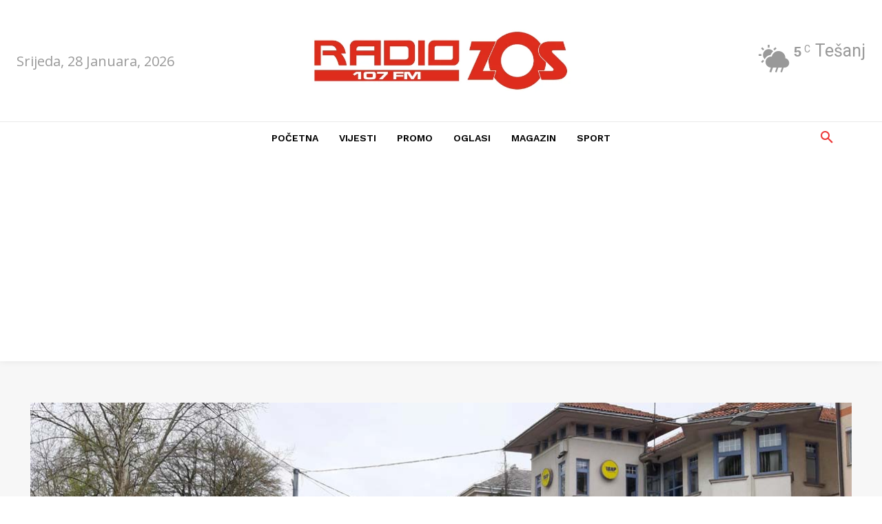

--- FILE ---
content_type: text/html; charset=UTF-8
request_url: https://zosradio.ba/index.php/2022/04/30/nestabilni-vremenski-uslovi-i-u-narednim-danima/
body_size: 26208
content:
<!doctype html >
<html lang="bs-BA">
<head>
    <meta charset="UTF-8" />
    <link rel="stylesheet" media="print" onload="this.onload=null;this.media='all';" id="ao_optimized_gfonts" href="https://fonts.googleapis.com/css?family=Open+Sans%3A400%2C600%2C700%7CRoboto%3A400%2C600%2C700%7CPT+Serif%3A700%2C900%2C400%2C600%7CWork+Sans%3A500%2C600%2C400%2C900%2C700%7CMontserrat%3A700%2C900%2C400&amp;display=swap"><link media="all" href="https://zosradio.ba/wp-content/cache/autoptimize/css/autoptimize_8598d7ac96fa2803f6195176358bf9c3.css" rel="stylesheet"><link media="screen" href="https://zosradio.ba/wp-content/cache/autoptimize/css/autoptimize_69f8091d3f43f9eba32a762e2bef152b.css" rel="stylesheet"><title>Nestabilni vremenski uslovi i u narednim danima</title>
    <meta name="viewport" content="width=device-width, initial-scale=1.0">
    <link rel="pingback" href="https://zosradio.ba/xmlrpc.php" />
    <script data-cfasync="false" data-no-defer="1" data-no-minify="1" data-no-optimize="1">var ewww_webp_supported=!1;function check_webp_feature(A,e){var w;e=void 0!==e?e:function(){},ewww_webp_supported?e(ewww_webp_supported):((w=new Image).onload=function(){ewww_webp_supported=0<w.width&&0<w.height,e&&e(ewww_webp_supported)},w.onerror=function(){e&&e(!1)},w.src="data:image/webp;base64,"+{alpha:"UklGRkoAAABXRUJQVlA4WAoAAAAQAAAAAAAAAAAAQUxQSAwAAAARBxAR/Q9ERP8DAABWUDggGAAAABQBAJ0BKgEAAQAAAP4AAA3AAP7mtQAAAA=="}[A])}check_webp_feature("alpha");</script><script data-cfasync="false" data-no-defer="1" data-no-minify="1" data-no-optimize="1">var Arrive=function(c,w){"use strict";if(c.MutationObserver&&"undefined"!=typeof HTMLElement){var r,a=0,u=(r=HTMLElement.prototype.matches||HTMLElement.prototype.webkitMatchesSelector||HTMLElement.prototype.mozMatchesSelector||HTMLElement.prototype.msMatchesSelector,{matchesSelector:function(e,t){return e instanceof HTMLElement&&r.call(e,t)},addMethod:function(e,t,r){var a=e[t];e[t]=function(){return r.length==arguments.length?r.apply(this,arguments):"function"==typeof a?a.apply(this,arguments):void 0}},callCallbacks:function(e,t){t&&t.options.onceOnly&&1==t.firedElems.length&&(e=[e[0]]);for(var r,a=0;r=e[a];a++)r&&r.callback&&r.callback.call(r.elem,r.elem);t&&t.options.onceOnly&&1==t.firedElems.length&&t.me.unbindEventWithSelectorAndCallback.call(t.target,t.selector,t.callback)},checkChildNodesRecursively:function(e,t,r,a){for(var i,n=0;i=e[n];n++)r(i,t,a)&&a.push({callback:t.callback,elem:i}),0<i.childNodes.length&&u.checkChildNodesRecursively(i.childNodes,t,r,a)},mergeArrays:function(e,t){var r,a={};for(r in e)e.hasOwnProperty(r)&&(a[r]=e[r]);for(r in t)t.hasOwnProperty(r)&&(a[r]=t[r]);return a},toElementsArray:function(e){return e=void 0!==e&&("number"!=typeof e.length||e===c)?[e]:e}}),e=(l.prototype.addEvent=function(e,t,r,a){a={target:e,selector:t,options:r,callback:a,firedElems:[]};return this._beforeAdding&&this._beforeAdding(a),this._eventsBucket.push(a),a},l.prototype.removeEvent=function(e){for(var t,r=this._eventsBucket.length-1;t=this._eventsBucket[r];r--)e(t)&&(this._beforeRemoving&&this._beforeRemoving(t),(t=this._eventsBucket.splice(r,1))&&t.length&&(t[0].callback=null))},l.prototype.beforeAdding=function(e){this._beforeAdding=e},l.prototype.beforeRemoving=function(e){this._beforeRemoving=e},l),t=function(i,n){var o=new e,l=this,s={fireOnAttributesModification:!1};return o.beforeAdding(function(t){var e=t.target;e!==c.document&&e!==c||(e=document.getElementsByTagName("html")[0]);var r=new MutationObserver(function(e){n.call(this,e,t)}),a=i(t.options);r.observe(e,a),t.observer=r,t.me=l}),o.beforeRemoving(function(e){e.observer.disconnect()}),this.bindEvent=function(e,t,r){t=u.mergeArrays(s,t);for(var a=u.toElementsArray(this),i=0;i<a.length;i++)o.addEvent(a[i],e,t,r)},this.unbindEvent=function(){var r=u.toElementsArray(this);o.removeEvent(function(e){for(var t=0;t<r.length;t++)if(this===w||e.target===r[t])return!0;return!1})},this.unbindEventWithSelectorOrCallback=function(r){var a=u.toElementsArray(this),i=r,e="function"==typeof r?function(e){for(var t=0;t<a.length;t++)if((this===w||e.target===a[t])&&e.callback===i)return!0;return!1}:function(e){for(var t=0;t<a.length;t++)if((this===w||e.target===a[t])&&e.selector===r)return!0;return!1};o.removeEvent(e)},this.unbindEventWithSelectorAndCallback=function(r,a){var i=u.toElementsArray(this);o.removeEvent(function(e){for(var t=0;t<i.length;t++)if((this===w||e.target===i[t])&&e.selector===r&&e.callback===a)return!0;return!1})},this},i=new function(){var s={fireOnAttributesModification:!1,onceOnly:!1,existing:!1};function n(e,t,r){return!(!u.matchesSelector(e,t.selector)||(e._id===w&&(e._id=a++),-1!=t.firedElems.indexOf(e._id)))&&(t.firedElems.push(e._id),!0)}var c=(i=new t(function(e){var t={attributes:!1,childList:!0,subtree:!0};return e.fireOnAttributesModification&&(t.attributes=!0),t},function(e,i){e.forEach(function(e){var t=e.addedNodes,r=e.target,a=[];null!==t&&0<t.length?u.checkChildNodesRecursively(t,i,n,a):"attributes"===e.type&&n(r,i)&&a.push({callback:i.callback,elem:r}),u.callCallbacks(a,i)})})).bindEvent;return i.bindEvent=function(e,t,r){t=void 0===r?(r=t,s):u.mergeArrays(s,t);var a=u.toElementsArray(this);if(t.existing){for(var i=[],n=0;n<a.length;n++)for(var o=a[n].querySelectorAll(e),l=0;l<o.length;l++)i.push({callback:r,elem:o[l]});if(t.onceOnly&&i.length)return r.call(i[0].elem,i[0].elem);setTimeout(u.callCallbacks,1,i)}c.call(this,e,t,r)},i},o=new function(){var a={};function i(e,t){return u.matchesSelector(e,t.selector)}var n=(o=new t(function(){return{childList:!0,subtree:!0}},function(e,r){e.forEach(function(e){var t=e.removedNodes,e=[];null!==t&&0<t.length&&u.checkChildNodesRecursively(t,r,i,e),u.callCallbacks(e,r)})})).bindEvent;return o.bindEvent=function(e,t,r){t=void 0===r?(r=t,a):u.mergeArrays(a,t),n.call(this,e,t,r)},o};d(HTMLElement.prototype),d(NodeList.prototype),d(HTMLCollection.prototype),d(HTMLDocument.prototype),d(Window.prototype);var n={};return s(i,n,"unbindAllArrive"),s(o,n,"unbindAllLeave"),n}function l(){this._eventsBucket=[],this._beforeAdding=null,this._beforeRemoving=null}function s(e,t,r){u.addMethod(t,r,e.unbindEvent),u.addMethod(t,r,e.unbindEventWithSelectorOrCallback),u.addMethod(t,r,e.unbindEventWithSelectorAndCallback)}function d(e){e.arrive=i.bindEvent,s(i,e,"unbindArrive"),e.leave=o.bindEvent,s(o,e,"unbindLeave")}}(window,void 0),ewww_webp_supported=!1;function check_webp_feature(e,t){var r;ewww_webp_supported?t(ewww_webp_supported):((r=new Image).onload=function(){ewww_webp_supported=0<r.width&&0<r.height,t(ewww_webp_supported)},r.onerror=function(){t(!1)},r.src="data:image/webp;base64,"+{alpha:"UklGRkoAAABXRUJQVlA4WAoAAAAQAAAAAAAAAAAAQUxQSAwAAAARBxAR/Q9ERP8DAABWUDggGAAAABQBAJ0BKgEAAQAAAP4AAA3AAP7mtQAAAA==",animation:"UklGRlIAAABXRUJQVlA4WAoAAAASAAAAAAAAAAAAQU5JTQYAAAD/////AABBTk1GJgAAAAAAAAAAAAAAAAAAAGQAAABWUDhMDQAAAC8AAAAQBxAREYiI/gcA"}[e])}function ewwwLoadImages(e){if(e){for(var t=document.querySelectorAll(".batch-image img, .image-wrapper a, .ngg-pro-masonry-item a, .ngg-galleria-offscreen-seo-wrapper a"),r=0,a=t.length;r<a;r++)ewwwAttr(t[r],"data-src",t[r].getAttribute("data-webp")),ewwwAttr(t[r],"data-thumbnail",t[r].getAttribute("data-webp-thumbnail"));for(var i=document.querySelectorAll("div.woocommerce-product-gallery__image"),r=0,a=i.length;r<a;r++)ewwwAttr(i[r],"data-thumb",i[r].getAttribute("data-webp-thumb"))}for(var n=document.querySelectorAll("video"),r=0,a=n.length;r<a;r++)ewwwAttr(n[r],"poster",e?n[r].getAttribute("data-poster-webp"):n[r].getAttribute("data-poster-image"));for(var o,l=document.querySelectorAll("img.ewww_webp_lazy_load"),r=0,a=l.length;r<a;r++)e&&(ewwwAttr(l[r],"data-lazy-srcset",l[r].getAttribute("data-lazy-srcset-webp")),ewwwAttr(l[r],"data-srcset",l[r].getAttribute("data-srcset-webp")),ewwwAttr(l[r],"data-lazy-src",l[r].getAttribute("data-lazy-src-webp")),ewwwAttr(l[r],"data-src",l[r].getAttribute("data-src-webp")),ewwwAttr(l[r],"data-orig-file",l[r].getAttribute("data-webp-orig-file")),ewwwAttr(l[r],"data-medium-file",l[r].getAttribute("data-webp-medium-file")),ewwwAttr(l[r],"data-large-file",l[r].getAttribute("data-webp-large-file")),null!=(o=l[r].getAttribute("srcset"))&&!1!==o&&o.includes("R0lGOD")&&ewwwAttr(l[r],"src",l[r].getAttribute("data-lazy-src-webp"))),l[r].className=l[r].className.replace(/\bewww_webp_lazy_load\b/,"");for(var s=document.querySelectorAll(".ewww_webp"),r=0,a=s.length;r<a;r++)e?(ewwwAttr(s[r],"srcset",s[r].getAttribute("data-srcset-webp")),ewwwAttr(s[r],"src",s[r].getAttribute("data-src-webp")),ewwwAttr(s[r],"data-orig-file",s[r].getAttribute("data-webp-orig-file")),ewwwAttr(s[r],"data-medium-file",s[r].getAttribute("data-webp-medium-file")),ewwwAttr(s[r],"data-large-file",s[r].getAttribute("data-webp-large-file")),ewwwAttr(s[r],"data-large_image",s[r].getAttribute("data-webp-large_image")),ewwwAttr(s[r],"data-src",s[r].getAttribute("data-webp-src"))):(ewwwAttr(s[r],"srcset",s[r].getAttribute("data-srcset-img")),ewwwAttr(s[r],"src",s[r].getAttribute("data-src-img"))),s[r].className=s[r].className.replace(/\bewww_webp\b/,"ewww_webp_loaded");window.jQuery&&jQuery.fn.isotope&&jQuery.fn.imagesLoaded&&(jQuery(".fusion-posts-container-infinite").imagesLoaded(function(){jQuery(".fusion-posts-container-infinite").hasClass("isotope")&&jQuery(".fusion-posts-container-infinite").isotope()}),jQuery(".fusion-portfolio:not(.fusion-recent-works) .fusion-portfolio-wrapper").imagesLoaded(function(){jQuery(".fusion-portfolio:not(.fusion-recent-works) .fusion-portfolio-wrapper").isotope()}))}function ewwwWebPInit(e){ewwwLoadImages(e),ewwwNggLoadGalleries(e),document.arrive(".ewww_webp",function(){ewwwLoadImages(e)}),document.arrive(".ewww_webp_lazy_load",function(){ewwwLoadImages(e)}),document.arrive("videos",function(){ewwwLoadImages(e)}),"loading"==document.readyState?document.addEventListener("DOMContentLoaded",ewwwJSONParserInit):("undefined"!=typeof galleries&&ewwwNggParseGalleries(e),ewwwWooParseVariations(e))}function ewwwAttr(e,t,r){null!=r&&!1!==r&&e.setAttribute(t,r)}function ewwwJSONParserInit(){"undefined"!=typeof galleries&&check_webp_feature("alpha",ewwwNggParseGalleries),check_webp_feature("alpha",ewwwWooParseVariations)}function ewwwWooParseVariations(e){if(e)for(var t=document.querySelectorAll("form.variations_form"),r=0,a=t.length;r<a;r++){var i=t[r].getAttribute("data-product_variations"),n=!1;try{for(var o in i=JSON.parse(i))void 0!==i[o]&&void 0!==i[o].image&&(void 0!==i[o].image.src_webp&&(i[o].image.src=i[o].image.src_webp,n=!0),void 0!==i[o].image.srcset_webp&&(i[o].image.srcset=i[o].image.srcset_webp,n=!0),void 0!==i[o].image.full_src_webp&&(i[o].image.full_src=i[o].image.full_src_webp,n=!0),void 0!==i[o].image.gallery_thumbnail_src_webp&&(i[o].image.gallery_thumbnail_src=i[o].image.gallery_thumbnail_src_webp,n=!0),void 0!==i[o].image.thumb_src_webp&&(i[o].image.thumb_src=i[o].image.thumb_src_webp,n=!0));n&&ewwwAttr(t[r],"data-product_variations",JSON.stringify(i))}catch(e){}}}function ewwwNggParseGalleries(e){if(e)for(var t in galleries){var r=galleries[t];galleries[t].images_list=ewwwNggParseImageList(r.images_list)}}function ewwwNggLoadGalleries(e){e&&document.addEventListener("ngg.galleria.themeadded",function(e,t){window.ngg_galleria._create_backup=window.ngg_galleria.create,window.ngg_galleria.create=function(e,t){var r=$(e).data("id");return galleries["gallery_"+r].images_list=ewwwNggParseImageList(galleries["gallery_"+r].images_list),window.ngg_galleria._create_backup(e,t)}})}function ewwwNggParseImageList(e){for(var t in e){var r=e[t];if(void 0!==r["image-webp"]&&(e[t].image=r["image-webp"],delete e[t]["image-webp"]),void 0!==r["thumb-webp"]&&(e[t].thumb=r["thumb-webp"],delete e[t]["thumb-webp"]),void 0!==r.full_image_webp&&(e[t].full_image=r.full_image_webp,delete e[t].full_image_webp),void 0!==r.srcsets)for(var a in r.srcsets)nggSrcset=r.srcsets[a],void 0!==r.srcsets[a+"-webp"]&&(e[t].srcsets[a]=r.srcsets[a+"-webp"],delete e[t].srcsets[a+"-webp"]);if(void 0!==r.full_srcsets)for(var i in r.full_srcsets)nggFSrcset=r.full_srcsets[i],void 0!==r.full_srcsets[i+"-webp"]&&(e[t].full_srcsets[i]=r.full_srcsets[i+"-webp"],delete e[t].full_srcsets[i+"-webp"])}return e}check_webp_feature("alpha",ewwwWebPInit);</script><meta name='robots' content='index, follow, max-image-preview:large, max-snippet:-1, max-video-preview:-1' />
<link rel="icon" type="image/png" href="https://zosradio.ba/wp-content/uploads/2022/03/logozos1-300x243.jpg">
	<!-- This site is optimized with the Yoast SEO Premium plugin v26.8 (Yoast SEO v26.8) - https://yoast.com/product/yoast-seo-premium-wordpress/ -->
	<meta name="description" content="Danas u Bosni i Hercegovini sunčano uz umjerenu oblačnost. Vjetar slab istočnog i sjeveroistočnog smjera. Najniža jutarnja temperatura zraka većinom" />
	<link rel="canonical" href="https://zosradio.ba/index.php/2022/04/30/nestabilni-vremenski-uslovi-i-u-narednim-danima/" />
	<meta property="og:locale" content="bs_BA" />
	<meta property="og:type" content="article" />
	<meta property="og:title" content="Nestabilni vremenski uslovi i u narednim danima" />
	<meta property="og:description" content="Danas u Bosni i Hercegovini sunčano uz umjerenu oblačnost. Vjetar slab istočnog i sjeveroistočnog smjera. Najniža jutarnja temperatura zraka većinom" />
	<meta property="og:url" content="https://zosradio.ba/index.php/2022/04/30/nestabilni-vremenski-uslovi-i-u-narednim-danima/" />
	<meta property="og:site_name" content="ZOS radio" />
	<meta property="article:publisher" content="https://www.facebook.com/zosradio" />
	<meta property="article:published_time" content="2022-04-30T06:06:20+00:00" />
	<meta property="article:modified_time" content="2022-12-02T10:36:58+00:00" />
	<meta property="og:image" content="https://zosradio.ba/wp-content/uploads/2022/04/tesanj-april2.jpg" />
	<meta property="og:image:width" content="1200" />
	<meta property="og:image:height" content="600" />
	<meta property="og:image:type" content="image/jpeg" />
	<meta name="author" content="Redakcija" />
	<meta name="twitter:card" content="summary_large_image" />
	<meta name="twitter:label1" content="Written by" />
	<meta name="twitter:data1" content="Redakcija" />
	<meta name="twitter:label2" content="Est. reading time" />
	<meta name="twitter:data2" content="1 minuta" />
	<script type="application/ld+json" class="yoast-schema-graph">{"@context":"https://schema.org","@graph":[{"@type":"Article","@id":"https://zosradio.ba/index.php/2022/04/30/nestabilni-vremenski-uslovi-i-u-narednim-danima/#article","isPartOf":{"@id":"https://zosradio.ba/index.php/2022/04/30/nestabilni-vremenski-uslovi-i-u-narednim-danima/"},"author":{"name":"Redakcija","@id":"https://zosradio.ba/#/schema/person/969b476cc96d10b46964da86b3987f7e"},"headline":"Nestabilni vremenski uslovi i u narednim danima","datePublished":"2022-04-30T06:06:20+00:00","dateModified":"2022-12-02T10:36:58+00:00","mainEntityOfPage":{"@id":"https://zosradio.ba/index.php/2022/04/30/nestabilni-vremenski-uslovi-i-u-narednim-danima/"},"wordCount":191,"commentCount":0,"image":{"@id":"https://zosradio.ba/index.php/2022/04/30/nestabilni-vremenski-uslovi-i-u-narednim-danima/#primaryimage"},"thumbnailUrl":"https://zosradio.ba/wp-content/uploads/2022/04/tesanj-april2.jpg","keywords":["vremenska prognoza"],"articleSection":["Bosna i Hercegovina"],"inLanguage":"bs-BA","potentialAction":[{"@type":"CommentAction","name":"Comment","target":["https://zosradio.ba/index.php/2022/04/30/nestabilni-vremenski-uslovi-i-u-narednim-danima/#respond"]}]},{"@type":"WebPage","@id":"https://zosradio.ba/index.php/2022/04/30/nestabilni-vremenski-uslovi-i-u-narednim-danima/","url":"https://zosradio.ba/index.php/2022/04/30/nestabilni-vremenski-uslovi-i-u-narednim-danima/","name":"Nestabilni vremenski uslovi i u narednim danima","isPartOf":{"@id":"https://zosradio.ba/#website"},"primaryImageOfPage":{"@id":"https://zosradio.ba/index.php/2022/04/30/nestabilni-vremenski-uslovi-i-u-narednim-danima/#primaryimage"},"image":{"@id":"https://zosradio.ba/index.php/2022/04/30/nestabilni-vremenski-uslovi-i-u-narednim-danima/#primaryimage"},"thumbnailUrl":"https://zosradio.ba/wp-content/uploads/2022/04/tesanj-april2.jpg","datePublished":"2022-04-30T06:06:20+00:00","dateModified":"2022-12-02T10:36:58+00:00","author":{"@id":"https://zosradio.ba/#/schema/person/969b476cc96d10b46964da86b3987f7e"},"description":"Danas u Bosni i Hercegovini sunčano uz umjerenu oblačnost. Vjetar slab istočnog i sjeveroistočnog smjera. Najniža jutarnja temperatura zraka većinom","breadcrumb":{"@id":"https://zosradio.ba/index.php/2022/04/30/nestabilni-vremenski-uslovi-i-u-narednim-danima/#breadcrumb"},"inLanguage":"bs-BA","potentialAction":[{"@type":"ReadAction","target":["https://zosradio.ba/index.php/2022/04/30/nestabilni-vremenski-uslovi-i-u-narednim-danima/"]}]},{"@type":"ImageObject","inLanguage":"bs-BA","@id":"https://zosradio.ba/index.php/2022/04/30/nestabilni-vremenski-uslovi-i-u-narednim-danima/#primaryimage","url":"https://zosradio.ba/wp-content/uploads/2022/04/tesanj-april2.jpg","contentUrl":"https://zosradio.ba/wp-content/uploads/2022/04/tesanj-april2.jpg","width":1200,"height":600,"caption":"Tešanj: (Foto: ZOS radio)"},{"@type":"BreadcrumbList","@id":"https://zosradio.ba/index.php/2022/04/30/nestabilni-vremenski-uslovi-i-u-narednim-danima/#breadcrumb","itemListElement":[{"@type":"ListItem","position":1,"name":"Home","item":"https://zosradio.ba/"},{"@type":"ListItem","position":2,"name":"Nestabilni vremenski uslovi i u narednim danima"}]},{"@type":"WebSite","@id":"https://zosradio.ba/#website","url":"https://zosradio.ba/","name":"ZOS radio","description":"Mjesto provjerenih informacija","potentialAction":[{"@type":"SearchAction","target":{"@type":"EntryPoint","urlTemplate":"https://zosradio.ba/?s={search_term_string}"},"query-input":{"@type":"PropertyValueSpecification","valueRequired":true,"valueName":"search_term_string"}}],"inLanguage":"bs-BA"},{"@type":"Person","@id":"https://zosradio.ba/#/schema/person/969b476cc96d10b46964da86b3987f7e","name":"Redakcija","image":{"@type":"ImageObject","inLanguage":"bs-BA","@id":"https://zosradio.ba/#/schema/person/image/","url":"https://secure.gravatar.com/avatar/b6dcae4aefbd26fbbf5cd5f24d98b246488432fc47a791123ad8639c99f9a13a?s=96&d=mm&r=g","contentUrl":"https://secure.gravatar.com/avatar/b6dcae4aefbd26fbbf5cd5f24d98b246488432fc47a791123ad8639c99f9a13a?s=96&d=mm&r=g","caption":"Redakcija"},"url":"https://zosradio.ba/index.php/author/rifavhotmail-com/"}]}</script>
	<!-- / Yoast SEO Premium plugin. -->


<link href='https://fonts.gstatic.com' crossorigin='anonymous' rel='preconnect' />
<link rel="alternate" type="application/rss+xml" title="ZOS radio &raquo; novosti" href="https://zosradio.ba/index.php/feed/" />
<link rel="alternate" type="application/rss+xml" title="ZOS radio &raquo;  novosti o komentarima" href="https://zosradio.ba/index.php/comments/feed/" />
<link rel="alternate" type="application/rss+xml" title="ZOS radio &raquo; Nestabilni vremenski uslovi i u narednim danima novosti o komentarima" href="https://zosradio.ba/index.php/2022/04/30/nestabilni-vremenski-uslovi-i-u-narednim-danima/feed/" />
<link rel="alternate" title="oEmbed (JSON)" type="application/json+oembed" href="https://zosradio.ba/index.php/wp-json/oembed/1.0/embed?url=https%3A%2F%2Fzosradio.ba%2Findex.php%2F2022%2F04%2F30%2Fnestabilni-vremenski-uslovi-i-u-narednim-danima%2F" />
<link rel="alternate" title="oEmbed (XML)" type="text/xml+oembed" href="https://zosradio.ba/index.php/wp-json/oembed/1.0/embed?url=https%3A%2F%2Fzosradio.ba%2Findex.php%2F2022%2F04%2F30%2Fnestabilni-vremenski-uslovi-i-u-narednim-danima%2F&#038;format=xml" />











<script type="text/javascript" src="https://zosradio.ba/wp-includes/js/jquery/jquery.min.js?ver=3.7.1" id="jquery-core-js"></script>

<link rel="https://api.w.org/" href="https://zosradio.ba/index.php/wp-json/" /><link rel="alternate" title="JSON" type="application/json" href="https://zosradio.ba/index.php/wp-json/wp/v2/posts/100858" /><link rel="EditURI" type="application/rsd+xml" title="RSD" href="https://zosradio.ba/xmlrpc.php?rsd" />
<meta name="generator" content="WordPress 6.9" />
<link rel='shortlink' href='https://zosradio.ba/?p=100858' />

<!-- This site is using AdRotate v5.17.2 to display their advertisements - https://ajdg.solutions/ -->
<!-- AdRotate CSS -->

<!-- /AdRotate CSS -->

    <script>
        window.tdb_global_vars = {"wpRestUrl":"https:\/\/zosradio.ba\/index.php\/wp-json\/","permalinkStructure":"\/index.php\/%year%\/%monthnum%\/%day%\/%postname%\/"};
        window.tdb_p_autoload_vars = {"isAjax":false,"isAdminBarShowing":false,"autoloadStatus":"off","origPostEditUrl":null};
    </script>
    
    

    
	<noscript><style>.lazyload[data-src]{display:none !important;}</style></noscript>
<!-- JS generated by theme -->

<script type="text/javascript" id="td-generated-header-js">
    
    

	    var tdBlocksArray = []; //here we store all the items for the current page

	    // td_block class - each ajax block uses a object of this class for requests
	    function tdBlock() {
		    this.id = '';
		    this.block_type = 1; //block type id (1-234 etc)
		    this.atts = '';
		    this.td_column_number = '';
		    this.td_current_page = 1; //
		    this.post_count = 0; //from wp
		    this.found_posts = 0; //from wp
		    this.max_num_pages = 0; //from wp
		    this.td_filter_value = ''; //current live filter value
		    this.is_ajax_running = false;
		    this.td_user_action = ''; // load more or infinite loader (used by the animation)
		    this.header_color = '';
		    this.ajax_pagination_infinite_stop = ''; //show load more at page x
	    }

        // td_js_generator - mini detector
        ( function () {
            var htmlTag = document.getElementsByTagName("html")[0];

	        if ( navigator.userAgent.indexOf("MSIE 10.0") > -1 ) {
                htmlTag.className += ' ie10';
            }

            if ( !!navigator.userAgent.match(/Trident.*rv\:11\./) ) {
                htmlTag.className += ' ie11';
            }

	        if ( navigator.userAgent.indexOf("Edge") > -1 ) {
                htmlTag.className += ' ieEdge';
            }

            if ( /(iPad|iPhone|iPod)/g.test(navigator.userAgent) ) {
                htmlTag.className += ' td-md-is-ios';
            }

            var user_agent = navigator.userAgent.toLowerCase();
            if ( user_agent.indexOf("android") > -1 ) {
                htmlTag.className += ' td-md-is-android';
            }

            if ( -1 !== navigator.userAgent.indexOf('Mac OS X')  ) {
                htmlTag.className += ' td-md-is-os-x';
            }

            if ( /chrom(e|ium)/.test(navigator.userAgent.toLowerCase()) ) {
               htmlTag.className += ' td-md-is-chrome';
            }

            if ( -1 !== navigator.userAgent.indexOf('Firefox') ) {
                htmlTag.className += ' td-md-is-firefox';
            }

            if ( -1 !== navigator.userAgent.indexOf('Safari') && -1 === navigator.userAgent.indexOf('Chrome') ) {
                htmlTag.className += ' td-md-is-safari';
            }

            if( -1 !== navigator.userAgent.indexOf('IEMobile') ){
                htmlTag.className += ' td-md-is-iemobile';
            }

        })();

        var tdLocalCache = {};

        ( function () {
            "use strict";

            tdLocalCache = {
                data: {},
                remove: function (resource_id) {
                    delete tdLocalCache.data[resource_id];
                },
                exist: function (resource_id) {
                    return tdLocalCache.data.hasOwnProperty(resource_id) && tdLocalCache.data[resource_id] !== null;
                },
                get: function (resource_id) {
                    return tdLocalCache.data[resource_id];
                },
                set: function (resource_id, cachedData) {
                    tdLocalCache.remove(resource_id);
                    tdLocalCache.data[resource_id] = cachedData;
                }
            };
        })();

    
    
var td_viewport_interval_list=[{"limitBottom":767,"sidebarWidth":228},{"limitBottom":1018,"sidebarWidth":300},{"limitBottom":1140,"sidebarWidth":324}];
var td_animation_stack_effect="type0";
var tds_animation_stack=true;
var td_animation_stack_specific_selectors=".entry-thumb, img, .td-lazy-img";
var td_animation_stack_general_selectors=".td-animation-stack img, .td-animation-stack .entry-thumb, .post img, .td-animation-stack .td-lazy-img";
var tdc_is_installed="yes";
var tdc_domain_active=false;
var td_ajax_url="https:\/\/zosradio.ba\/wp-admin\/admin-ajax.php?td_theme_name=Newspaper&v=12.7.4";
var td_get_template_directory_uri="https:\/\/zosradio.ba\/wp-content\/plugins\/td-composer\/legacy\/common";
var tds_snap_menu="";
var tds_logo_on_sticky="";
var tds_header_style="";
var td_please_wait="Please wait...";
var td_email_user_pass_incorrect="User or password incorrect!";
var td_email_user_incorrect="Email or username incorrect!";
var td_email_incorrect="Email incorrect!";
var td_user_incorrect="Username incorrect!";
var td_email_user_empty="Email or username empty!";
var td_pass_empty="Pass empty!";
var td_pass_pattern_incorrect="Invalid Pass Pattern!";
var td_retype_pass_incorrect="Retyped Pass incorrect!";
var tds_more_articles_on_post_enable="";
var tds_more_articles_on_post_time_to_wait="";
var tds_more_articles_on_post_pages_distance_from_top=0;
var tds_captcha="";
var tds_theme_color_site_wide="#ec3535";
var tds_smart_sidebar="";
var tdThemeName="Newspaper";
var tdThemeNameWl="Newspaper";
var td_magnific_popup_translation_tPrev="Previous (Left arrow key)";
var td_magnific_popup_translation_tNext="Next (Right arrow key)";
var td_magnific_popup_translation_tCounter="%curr% of %total%";
var td_magnific_popup_translation_ajax_tError="The content from %url% could not be loaded.";
var td_magnific_popup_translation_image_tError="The image #%curr% could not be loaded.";
var tdBlockNonce="25721eb60b";
var tdMobileMenu="enabled";
var tdMobileSearch="enabled";
var tdDateNamesI18n={"month_names":["Januar","Februar","Mart","April","Maj","Juni","Juli","August","Septembar","Oktobar","Novembar","Decembar"],"month_names_short":["jan","feb","mar","apr","maj","jun","jul","aug","sep","okt","nov","dec"],"day_names":["Nedjelja","Ponedjeljak","Utorak","Srijeda","\u010cetvrtak","Petak","Subota"],"day_names_short":["ned","pon","uto","sri","\u010det","pet","sub"]};
var tdb_modal_confirm="Save";
var tdb_modal_cancel="Cancel";
var tdb_modal_confirm_alt="Yes";
var tdb_modal_cancel_alt="No";
var td_deploy_mode="deploy";
var td_ad_background_click_link="";
var td_ad_background_click_target="";
</script>


<!-- Header style compiled by theme -->

<style>.white-popup-block:before{background-image:url('https://interesting-grothendieck.148-251-70-157.plesk.page/wp-content/uploads/2022/03/43.jpg')}.td_cl .td-container{width:100%}@media (min-width:768px) and (max-width:1018px){.td_cl{padding:0 14px}}@media (max-width:767px){.td_cl .td-container{padding:0}}@media (min-width:1019px) and (max-width:1140px){.td_cl.stretch_row_content_no_space{padding-left:20px;padding-right:20px}}@media (min-width:1141px){.td_cl.stretch_row_content_no_space{padding-left:24px;padding-right:24px}}:root{--td_theme_color:#ec3535;--td_slider_text:rgba(236,53,53,0.7);--td_mobile_gradient_one_mob:rgba(0,0,0,0.8);--td_mobile_gradient_two_mob:rgba(0,0,0,0.8);--td_mobile_text_active_color:#ec3535;--td_login_hover_background:#ec3535;--td_login_hover_color:#ffffff;--td_login_gradient_one:rgba(0,0,0,0.65);--td_login_gradient_two:rgba(0,0,0,0.72)}</style>

<!-- Google tag (gtag.js) --> <script async src="https://www.googletagmanager.com/gtag/js?id=G-E8WCD6WL05"></script> <script> window.dataLayer = window.dataLayer || []; function gtag(){dataLayer.push(arguments);} gtag('js', new Date()); gtag('config', 'G-E8WCD6WL05'); </script>
<script async  crossorigin="anonymous" data-type="lazy" data-src="https://pagead2.googlesyndication.com/pagead/js/adsbygoogle.js?client=ca-pub-7934370579932620"></script>
<!-- Button style compiled by theme -->



	</head>

<body class="wp-singular post-template-default single single-post postid-100858 single-format-standard wp-theme-Newspaper nestabilni-vremenski-uslovi-i-u-narednim-danima global-block-template-1 tdb_template_87473 tdb-template  tdc-header-template  tdc-footer-template td-animation-stack-type0 td-full-layout" itemscope="itemscope" itemtype="https://schema.org/WebPage">

    <div class="td-scroll-up" data-style="style1"><i class="td-icon-menu-up"></i></div>
    <div class="td-menu-background" style="visibility:hidden"></div>
<div id="td-mobile-nav" style="visibility:hidden">
    <div class="td-mobile-container">
        <!-- mobile menu top section -->
        <div class="td-menu-socials-wrap">
            <!-- socials -->
            <div class="td-menu-socials">
                            </div>
            <!-- close button -->
            <div class="td-mobile-close">
                <span><i class="td-icon-close-mobile"></i></span>
            </div>
        </div>

        <!-- login section -->
        
        <!-- menu section -->
        <div class="td-mobile-content">
            <div class="menu-radiozos-main-menu-container"><ul id="menu-radiozos-main-menu-2" class="td-mobile-main-menu"><li class="menu-item menu-item-type-custom menu-item-object-custom menu-item-home menu-item-first menu-item-88582"><a href="https://zosradio.ba/">POČETNA</a></li>
<li class="menu-item menu-item-type-custom menu-item-object-custom menu-item-has-children menu-item-88583"><a href="https://zosradio.ba/index.php/category/vijesti/">VIJESTI<i class="td-icon-menu-right td-element-after"></i></a>
<ul class="sub-menu">
	<li class="menu-item menu-item-type-taxonomy menu-item-object-category current-post-ancestor current-menu-parent current-post-parent menu-item-88572"><a href="https://zosradio.ba/index.php/category/vijesti/bosna-i-hercegovina/">BiH</a></li>
	<li class="menu-item menu-item-type-taxonomy menu-item-object-category menu-item-88576"><a href="https://zosradio.ba/index.php/category/vijesti/svijet/">Svijet</a></li>
	<li class="menu-item menu-item-type-taxonomy menu-item-object-category menu-item-88575"><a href="https://zosradio.ba/index.php/category/vijesti/crna-hronika/">Crna hronika</a></li>
	<li class="menu-item menu-item-type-taxonomy menu-item-object-category menu-item-88600"><a href="https://zosradio.ba/index.php/category/vijesti/politika/">Politika</a></li>
	<li class="menu-item menu-item-type-taxonomy menu-item-object-category menu-item-88586"><a href="https://zosradio.ba/index.php/category/vijesti/biznis/">Biznis</a></li>
	<li class="menu-item menu-item-type-taxonomy menu-item-object-category menu-item-88604"><a href="https://zosradio.ba/index.php/category/saopcenja/">Saopćenja</a></li>
	<li class="menu-item menu-item-type-taxonomy menu-item-object-category menu-item-96961"><a href="https://zosradio.ba/index.php/category/kolumne/">KOLUMNE</a></li>
</ul>
</li>
<li class="menu-item menu-item-type-taxonomy menu-item-object-category menu-item-88601"><a href="https://zosradio.ba/index.php/category/promo/">PROMO</a></li>
<li class="menu-item menu-item-type-taxonomy menu-item-object-category menu-item-has-children menu-item-96692"><a href="https://zosradio.ba/index.php/category/oglasi/">OGLASI<i class="td-icon-menu-right td-element-after"></i></a>
<ul class="sub-menu">
	<li class="menu-item menu-item-type-taxonomy menu-item-object-category menu-item-88588"><a href="https://zosradio.ba/index.php/category/cestitke/">Čestitke</a></li>
</ul>
</li>
<li class="menu-item menu-item-type-taxonomy menu-item-object-category menu-item-has-children menu-item-93120"><a href="https://zosradio.ba/index.php/category/magazin/">MAGAZIN<i class="td-icon-menu-right td-element-after"></i></a>
<ul class="sub-menu">
	<li class="menu-item menu-item-type-taxonomy menu-item-object-category menu-item-94313"><a href="https://zosradio.ba/index.php/category/magazin/celebrity/">CELEBRITY</a></li>
</ul>
</li>
<li class="menu-item menu-item-type-taxonomy menu-item-object-category menu-item-96691"><a href="https://zosradio.ba/index.php/category/sport/">SPORT</a></li>
</ul></div>        </div>
    </div>

    <!-- register/login section -->
    </div><div class="td-search-background" style="visibility:hidden"></div>
<div class="td-search-wrap-mob" style="visibility:hidden">
	<div class="td-drop-down-search">
		<form method="get" class="td-search-form" action="https://zosradio.ba/">
			<!-- close button -->
			<div class="td-search-close">
				<span><i class="td-icon-close-mobile"></i></span>
			</div>
			<div role="search" class="td-search-input">
				<span>Search</span>
				<input id="td-header-search-mob" type="text" value="" name="s" autocomplete="off" />
			</div>
		</form>
		<div id="td-aj-search-mob" class="td-ajax-search-flex"></div>
	</div>
</div>
    <div id="td-outer-wrap" class="td-theme-wrap">

                    <div class="td-header-template-wrap" style="position: relative">
                                <div class="td-header-mobile-wrap">
                    <div id="tdi_1" class="tdc-zone"><div class="tdc_zone tdi_2  wpb_row td-pb-row tdc-element-style"  >

<div class="tdi_1_rand_style td-element-style" ></div><div id="tdi_3" class="tdc-row"><div class="vc_row tdi_4  wpb_row td-pb-row" >
<div class="vc_column tdi_6  wpb_column vc_column_container tdc-column td-pb-span4">
<div class="wpb_wrapper" ><div class="td_block_wrap tdb_mobile_menu tdi_7 td-pb-border-top td_block_template_1 tdb-header-align"  data-td-block-uid="tdi_7" >

<div class="tdb-block-inner td-fix-index"><span class="tdb-mobile-menu-button"><i class="tdb-mobile-menu-icon td-icon-mobile"></i></span></div></div> <!-- ./block --></div></div><div class="vc_column tdi_9  wpb_column vc_column_container tdc-column td-pb-span4">
<div class="wpb_wrapper" ><div class="td_block_wrap tdb_header_logo tdi_10 td-pb-border-top td_block_template_1 tdb-header-align"  data-td-block-uid="tdi_10" >

<div class="tdb-block-inner td-fix-index"><a class="tdb-logo-a" href="https://zosradio.ba/"><span class="tdb-logo-img-wrap"><noscript><img class="tdb-logo-img" src="https://zosradio.ba/wp-content/uploads/2022/03/radiozoslogo-300x88.webp" alt="Logo"  title=""  /></noscript><img class="lazyload tdb-logo-img" src='data:image/svg+xml,%3Csvg%20xmlns=%22http://www.w3.org/2000/svg%22%20viewBox=%220%200%20210%20140%22%3E%3C/svg%3E' data-src="https://zosradio.ba/wp-content/uploads/2022/03/radiozoslogo-300x88.webp" alt="Logo"  title=""  /></span><span class="tdb-logo-text-wrap"><span class="tdb-logo-text-title">RADIO ZOS</span><span class="tdb-logo-text-tagline">107 FM</span></span></a></div></div> <!-- ./block --></div></div><div class="vc_column tdi_12  wpb_column vc_column_container tdc-column td-pb-span4">
<div class="wpb_wrapper" ><div class="td_block_wrap tdb_mobile_search tdi_13 td-pb-border-top td_block_template_1 tdb-header-align"  data-td-block-uid="tdi_13" >

<div class="tdb-block-inner td-fix-index"><span class="tdb-header-search-button-mob dropdown-toggle" data-toggle="dropdown"><span class="tdb-mobile-search-icon tdb-mobile-search-icon-svg" ><svg version="1.1" xmlns="http://www.w3.org/2000/svg" viewbox="0 0 1024 1024"><path d="M980.152 934.368l-189.747-189.747c60.293-73.196 90.614-163 90.552-252.58 0.061-101.755-38.953-203.848-116.603-281.498-77.629-77.67-179.732-116.664-281.446-116.603-101.765-0.061-203.848 38.932-281.477 116.603-77.65 77.629-116.664 179.743-116.623 281.467-0.041 101.755 38.973 203.848 116.623 281.436 77.629 77.64 179.722 116.654 281.477 116.593 89.569 0.061 179.395-30.249 252.58-90.501l189.737 189.757 54.927-54.927zM256.358 718.519c-62.669-62.659-93.839-144.394-93.86-226.509 0.020-82.094 31.191-163.85 93.86-226.54 62.669-62.638 144.425-93.809 226.55-93.839 82.084 0.031 163.84 31.201 226.509 93.839 62.638 62.659 93.809 144.445 93.829 226.57-0.020 82.094-31.191 163.84-93.829 226.478-62.669 62.628-144.404 93.798-226.509 93.829-82.125-0.020-163.881-31.191-226.55-93.829z"></path></svg></span></span></div></div> <!-- ./block --></div></div></div></div></div></div>                </div>
                
                    <div class="td-header-mobile-sticky-wrap tdc-zone-sticky-invisible tdc-zone-sticky-inactive" style="display: none">
                        <div id="tdi_14" class="tdc-zone"><div class="tdc_zone tdi_15  wpb_row td-pb-row tdc-element-style" data-sticky-offset="0" >

<div class="tdi_14_rand_style td-element-style" ></div><div id="tdi_16" class="tdc-row"><div class="vc_row tdi_17  wpb_row td-pb-row" >
<div class="vc_column tdi_19  wpb_column vc_column_container tdc-column td-pb-span4">
<div class="wpb_wrapper" ><div class="td_block_wrap tdb_mobile_menu tdi_20 td-pb-border-top td_block_template_1 tdb-header-align"  data-td-block-uid="tdi_20" >

<div class="tdb-block-inner td-fix-index"><span class="tdb-mobile-menu-button"><i class="tdb-mobile-menu-icon td-icon-mobile"></i></span></div></div> <!-- ./block --></div></div><div class="vc_column tdi_22  wpb_column vc_column_container tdc-column td-pb-span4">
<div class="wpb_wrapper" ><div class="td_block_wrap tdb_header_logo tdi_23 td-pb-border-top td_block_template_1 tdb-header-align"  data-td-block-uid="tdi_23" >

<div class="tdb-block-inner td-fix-index"><a class="tdb-logo-a" href="https://zosradio.ba/"><span class="tdb-logo-img-wrap"><noscript><img class="tdb-logo-img" src="https://zosradio.ba/wp-content/uploads/2022/03/radiozoslogo-300x88.webp" alt="Logo"  title=""  /></noscript><img class="lazyload tdb-logo-img" src='data:image/svg+xml,%3Csvg%20xmlns=%22http://www.w3.org/2000/svg%22%20viewBox=%220%200%20210%20140%22%3E%3C/svg%3E' data-src="https://zosradio.ba/wp-content/uploads/2022/03/radiozoslogo-300x88.webp" alt="Logo"  title=""  /></span><span class="tdb-logo-text-wrap"><span class="tdb-logo-text-title">RADIOZOS</span><span class="tdb-logo-text-tagline">107 FM</span></span></a></div></div> <!-- ./block --></div></div><div class="vc_column tdi_25  wpb_column vc_column_container tdc-column td-pb-span4">
<div class="wpb_wrapper" ><div class="td_block_wrap tdb_mobile_search tdi_26 td-pb-border-top td_block_template_1 tdb-header-align"  data-td-block-uid="tdi_26" >

<div class="tdb-block-inner td-fix-index"><span class="tdb-header-search-button-mob dropdown-toggle" data-toggle="dropdown"><span class="tdb-mobile-search-icon tdb-mobile-search-icon-svg" ><svg version="1.1" xmlns="http://www.w3.org/2000/svg" viewbox="0 0 1024 1024"><path d="M980.152 934.368l-189.747-189.747c60.293-73.196 90.614-163 90.552-252.58 0.061-101.755-38.953-203.848-116.603-281.498-77.629-77.67-179.732-116.664-281.446-116.603-101.765-0.061-203.848 38.932-281.477 116.603-77.65 77.629-116.664 179.743-116.623 281.467-0.041 101.755 38.973 203.848 116.623 281.436 77.629 77.64 179.722 116.654 281.477 116.593 89.569 0.061 179.395-30.249 252.58-90.501l189.737 189.757 54.927-54.927zM256.358 718.519c-62.669-62.659-93.839-144.394-93.86-226.509 0.020-82.094 31.191-163.85 93.86-226.54 62.669-62.638 144.425-93.809 226.55-93.839 82.084 0.031 163.84 31.201 226.509 93.839 62.638 62.659 93.809 144.445 93.829 226.57-0.020 82.094-31.191 163.84-93.829 226.478-62.669 62.628-144.404 93.798-226.509 93.829-82.125-0.020-163.881-31.191-226.55-93.829z"></path></svg></span></span></div></div> <!-- ./block --></div></div></div></div></div></div>                    </div>

                
                <div class="td-header-desktop-wrap">
                    <div id="tdi_27" class="tdc-zone"><div class="tdc_zone tdi_28  wpb_row td-pb-row"  >
<div id="tdi_29" class="tdc-row stretch_row_1400 td-stretch-content"><div class="vc_row tdi_30  wpb_row td-pb-row tdc-element-style" >

<div class="tdi_29_rand_style td-element-style" ></div><div class="vc_column tdi_32  wpb_column vc_column_container tdc-column td-pb-span3">
<div class="wpb_wrapper" ><div class="td_block_wrap tdb_header_date tdi_33 td-pb-border-top td_block_template_1 tdb-header-align"  data-td-block-uid="tdi_33" >
<div class="tdb-block-inner td-fix-index"><div class="tdb-head-date-txt">Srijeda, 28 Januara, 2026</div></div></div> <!-- ./block --></div></div><div class="vc_column tdi_35  wpb_column vc_column_container tdc-column td-pb-span6">
<div class="wpb_wrapper" ><div class="td_block_wrap tdb_header_logo tdi_36 td-pb-border-top td_block_template_1 tdb-header-align"  data-td-block-uid="tdi_36" >

<div class="tdb-block-inner td-fix-index"><a class="tdb-logo-a" href="https://zosradio.ba/"><span class="tdb-logo-img-wrap"><noscript><img class="tdb-logo-img" src="https://zosradio.ba/wp-content/uploads/2022/03/radiozoslogo.webp" alt="Logo"  title=""  width="1024" height="300" /></noscript><img class="lazyload tdb-logo-img" src='data:image/svg+xml,%3Csvg%20xmlns=%22http://www.w3.org/2000/svg%22%20viewBox=%220%200%201024%20300%22%3E%3C/svg%3E' data-src="https://zosradio.ba/wp-content/uploads/2022/03/radiozoslogo.webp" alt="Logo"  title=""  width="1024" height="300" /></span></a></div></div> <!-- ./block --></div></div><div class="vc_column tdi_38  wpb_column vc_column_container tdc-column td-pb-span3">
<div class="wpb_wrapper" ><div class="td_block_wrap tdb_header_weather tdi_39 td-pb-border-top td_block_template_1 tdb-header-align"  data-td-block-uid="tdi_39" >
<div class="tdb-block-inner td-fix-index"><!-- td weather source: cache -->        <i class="td-icons rain-d"></i>
        <div class="tdb-weather-deg-wrap" data-block-uid="tdb_header_weather_uid">
            <span class="tdb-weather-deg">5</span>
            <span class="tdb-weather-unit">C</span>
        </div>
        <div class="tdb-weather-city">Tešanj</div>
        </div></div> <!-- ./block --></div></div></div></div><div id="tdi_40" class="tdc-row stretch_row_1400 td-stretch-content"><div class="vc_row tdi_41  wpb_row td-pb-row tdc-element-style" >

<div class="tdi_40_rand_style td-element-style" ><div class="td-element-style-before"></div></div><div class="vc_column tdi_43  wpb_column vc_column_container tdc-column td-pb-span3">
<div class="wpb_wrapper" ><div class="tdm_block td_block_wrap tdm_block_inline_text tdi_44 tdm-inline-block td-pb-border-top td_block_template_1"  data-td-block-uid="tdi_44" >
<p class="tdm-descr"></p></div></div></div><div class="vc_column tdi_46  wpb_column vc_column_container tdc-column td-pb-span6">
<div class="wpb_wrapper" ><div class="td_block_wrap tdb_header_menu tdi_47 tds_menu_active1 tds_menu_sub_active1 tdb-mm-align-screen td-pb-border-top td_block_template_1 tdb-header-align"  data-td-block-uid="tdi_47"  style=" z-index: 999;">



<div id=tdi_47 class="td_block_inner td-fix-index"><ul id="menu-radiozos-main-menu-3" class="tdb-block-menu tdb-menu tdb-menu-items-visible"><li class="menu-item menu-item-type-custom menu-item-object-custom menu-item-home menu-item-first tdb-menu-item-button tdb-menu-item tdb-normal-menu menu-item-88582"><a href="https://zosradio.ba/"><div class="tdb-menu-item-text">POČETNA</div></a></li>
<li class="menu-item menu-item-type-custom menu-item-object-custom menu-item-has-children tdb-menu-item-button tdb-menu-item tdb-normal-menu menu-item-88583 tdb-menu-item-inactive"><a href="https://zosradio.ba/index.php/category/vijesti/"><div class="tdb-menu-item-text">VIJESTI</div></a>
<ul class="sub-menu">
	<li class="menu-item menu-item-type-taxonomy menu-item-object-category current-post-ancestor current-menu-parent current-post-parent tdb-menu-item tdb-normal-menu menu-item-88572"><a href="https://zosradio.ba/index.php/category/vijesti/bosna-i-hercegovina/"><div class="tdb-menu-item-text">BiH</div></a></li>
	<li class="menu-item menu-item-type-taxonomy menu-item-object-category tdb-menu-item tdb-normal-menu menu-item-88576"><a href="https://zosradio.ba/index.php/category/vijesti/svijet/"><div class="tdb-menu-item-text">Svijet</div></a></li>
	<li class="menu-item menu-item-type-taxonomy menu-item-object-category tdb-menu-item tdb-normal-menu menu-item-88575"><a href="https://zosradio.ba/index.php/category/vijesti/crna-hronika/"><div class="tdb-menu-item-text">Crna hronika</div></a></li>
	<li class="menu-item menu-item-type-taxonomy menu-item-object-category tdb-menu-item tdb-normal-menu menu-item-88600"><a href="https://zosradio.ba/index.php/category/vijesti/politika/"><div class="tdb-menu-item-text">Politika</div></a></li>
	<li class="menu-item menu-item-type-taxonomy menu-item-object-category tdb-menu-item tdb-normal-menu menu-item-88586"><a href="https://zosradio.ba/index.php/category/vijesti/biznis/"><div class="tdb-menu-item-text">Biznis</div></a></li>
	<li class="menu-item menu-item-type-taxonomy menu-item-object-category tdb-menu-item tdb-normal-menu menu-item-88604"><a href="https://zosradio.ba/index.php/category/saopcenja/"><div class="tdb-menu-item-text">Saopćenja</div></a></li>
	<li class="menu-item menu-item-type-taxonomy menu-item-object-category tdb-menu-item tdb-normal-menu menu-item-96961"><a href="https://zosradio.ba/index.php/category/kolumne/"><div class="tdb-menu-item-text">KOLUMNE</div></a></li>
</ul>
</li>
<li class="menu-item menu-item-type-taxonomy menu-item-object-category tdb-menu-item-button tdb-menu-item tdb-normal-menu menu-item-88601"><a href="https://zosradio.ba/index.php/category/promo/"><div class="tdb-menu-item-text">PROMO</div></a></li>
<li class="menu-item menu-item-type-taxonomy menu-item-object-category menu-item-has-children tdb-menu-item-button tdb-menu-item tdb-normal-menu menu-item-96692 tdb-menu-item-inactive"><a href="https://zosradio.ba/index.php/category/oglasi/"><div class="tdb-menu-item-text">OGLASI</div></a>
<ul class="sub-menu">
	<li class="menu-item menu-item-type-taxonomy menu-item-object-category tdb-menu-item tdb-normal-menu menu-item-88588"><a href="https://zosradio.ba/index.php/category/cestitke/"><div class="tdb-menu-item-text">Čestitke</div></a></li>
</ul>
</li>
<li class="menu-item menu-item-type-taxonomy menu-item-object-category menu-item-has-children tdb-menu-item-button tdb-menu-item tdb-normal-menu menu-item-93120 tdb-menu-item-inactive"><a href="https://zosradio.ba/index.php/category/magazin/"><div class="tdb-menu-item-text">MAGAZIN</div></a>
<ul class="sub-menu">
	<li class="menu-item menu-item-type-taxonomy menu-item-object-category tdb-menu-item tdb-normal-menu menu-item-94313"><a href="https://zosradio.ba/index.php/category/magazin/celebrity/"><div class="tdb-menu-item-text">CELEBRITY</div></a></li>
</ul>
</li>
<li class="menu-item menu-item-type-taxonomy menu-item-object-category tdb-menu-item-button tdb-menu-item tdb-normal-menu menu-item-96691"><a href="https://zosradio.ba/index.php/category/sport/"><div class="tdb-menu-item-text">SPORT</div></a></li>
</ul></div></div></div></div><div class="vc_column tdi_51  wpb_column vc_column_container tdc-column td-pb-span3">
<div class="wpb_wrapper" ><div class="td_block_wrap tdb_header_search tdi_52 tdb-header-search-trigger-enabled td-pb-border-top td_block_template_1 tdb-header-align"  data-td-block-uid="tdi_52" >
<div class="tdb-block-inner td-fix-index"><div class="tdb-drop-down-search" aria-labelledby="td-header-search-button"><div class="tdb-drop-down-search-inner"><form method="get" class="tdb-search-form" action="https://zosradio.ba/"><div class="tdb-search-form-inner"><input class="tdb-head-search-form-input" placeholder=" " type="text" value="" name="s" autocomplete="off" /><button class="wpb_button wpb_btn-inverse btn tdb-head-search-form-btn" title="Search" type="submit" aria-label="Search"><span>Search</span></button></div></form><div class="tdb-aj-search"></div></div></div><a href="#" role="button" aria-label="Search" class="tdb-head-search-btn dropdown-toggle" data-toggle="dropdown"><i class="tdb-search-icon td-icon-search"></i></a></div></div> <!-- ./block --></div></div></div></div></div></div>                </div>
                                    <div class="td-header-desktop-sticky-wrap tdc-zone-sticky-invisible tdc-zone-sticky-inactive" style="display: none">
                        <div id="tdi_53" class="tdc-zone"><div class="tdc_zone tdi_54  wpb_row td-pb-row" data-sticky-offset="0" >
<div id="tdi_55" class="tdc-row stretch_row_1400 td-stretch-content"><div class="vc_row tdi_56  wpb_row td-pb-row tdc-element-style" >

<div class="tdi_55_rand_style td-element-style" ></div><div class="vc_column tdi_58  wpb_column vc_column_container tdc-column td-pb-span4">
<div class="wpb_wrapper" ><div class="td_block_wrap tdb_header_logo tdi_59 td-pb-border-top td_block_template_1 tdb-header-align"  data-td-block-uid="tdi_59" >

<div class="tdb-block-inner td-fix-index"><a class="tdb-logo-a" href="https://zosradio.ba/"><span class="tdb-logo-img-wrap"><noscript><img class="tdb-logo-img" src="https://zosradio.ba/wp-content/uploads/2022/03/radiozoslogo-300x88.webp" alt="Logo"  title=""  /></noscript><img class="lazyload tdb-logo-img" src='data:image/svg+xml,%3Csvg%20xmlns=%22http://www.w3.org/2000/svg%22%20viewBox=%220%200%20210%20140%22%3E%3C/svg%3E' data-src="https://zosradio.ba/wp-content/uploads/2022/03/radiozoslogo-300x88.webp" alt="Logo"  title=""  /></span><span class="tdb-logo-text-wrap"><span class="tdb-logo-text-title">RADIO ZOS</span><span class="tdb-logo-text-tagline">107 FM</span></span></a></div></div> <!-- ./block --></div></div><div class="vc_column tdi_61  wpb_column vc_column_container tdc-column td-pb-span8">
<div class="wpb_wrapper" ><div class="td_block_wrap tdb_header_menu tdi_62 tds_menu_active1 tds_menu_sub_active1 tdb-mm-align-screen td-pb-border-top td_block_template_1 tdb-header-align"  data-td-block-uid="tdi_62"  style=" z-index: 999;">



<div id=tdi_62 class="td_block_inner td-fix-index"><ul id="menu-radiozos-main-menu-4" class="tdb-block-menu tdb-menu tdb-menu-items-visible"><li class="menu-item menu-item-type-custom menu-item-object-custom menu-item-home menu-item-first tdb-menu-item-button tdb-menu-item tdb-normal-menu menu-item-88582"><a href="https://zosradio.ba/"><div class="tdb-menu-item-text">POČETNA</div></a></li>
<li class="menu-item menu-item-type-custom menu-item-object-custom menu-item-has-children tdb-menu-item-button tdb-menu-item tdb-normal-menu menu-item-88583 tdb-menu-item-inactive"><a href="https://zosradio.ba/index.php/category/vijesti/"><div class="tdb-menu-item-text">VIJESTI</div></a>
<ul class="sub-menu">
	<li class="menu-item menu-item-type-taxonomy menu-item-object-category current-post-ancestor current-menu-parent current-post-parent tdb-menu-item tdb-normal-menu menu-item-88572"><a href="https://zosradio.ba/index.php/category/vijesti/bosna-i-hercegovina/"><div class="tdb-menu-item-text">BiH</div></a></li>
	<li class="menu-item menu-item-type-taxonomy menu-item-object-category tdb-menu-item tdb-normal-menu menu-item-88576"><a href="https://zosradio.ba/index.php/category/vijesti/svijet/"><div class="tdb-menu-item-text">Svijet</div></a></li>
	<li class="menu-item menu-item-type-taxonomy menu-item-object-category tdb-menu-item tdb-normal-menu menu-item-88575"><a href="https://zosradio.ba/index.php/category/vijesti/crna-hronika/"><div class="tdb-menu-item-text">Crna hronika</div></a></li>
	<li class="menu-item menu-item-type-taxonomy menu-item-object-category tdb-menu-item tdb-normal-menu menu-item-88600"><a href="https://zosradio.ba/index.php/category/vijesti/politika/"><div class="tdb-menu-item-text">Politika</div></a></li>
	<li class="menu-item menu-item-type-taxonomy menu-item-object-category tdb-menu-item tdb-normal-menu menu-item-88586"><a href="https://zosradio.ba/index.php/category/vijesti/biznis/"><div class="tdb-menu-item-text">Biznis</div></a></li>
	<li class="menu-item menu-item-type-taxonomy menu-item-object-category tdb-menu-item tdb-normal-menu menu-item-88604"><a href="https://zosradio.ba/index.php/category/saopcenja/"><div class="tdb-menu-item-text">Saopćenja</div></a></li>
	<li class="menu-item menu-item-type-taxonomy menu-item-object-category tdb-menu-item tdb-normal-menu menu-item-96961"><a href="https://zosradio.ba/index.php/category/kolumne/"><div class="tdb-menu-item-text">KOLUMNE</div></a></li>
</ul>
</li>
<li class="menu-item menu-item-type-taxonomy menu-item-object-category tdb-menu-item-button tdb-menu-item tdb-normal-menu menu-item-88601"><a href="https://zosradio.ba/index.php/category/promo/"><div class="tdb-menu-item-text">PROMO</div></a></li>
<li class="menu-item menu-item-type-taxonomy menu-item-object-category menu-item-has-children tdb-menu-item-button tdb-menu-item tdb-normal-menu menu-item-96692 tdb-menu-item-inactive"><a href="https://zosradio.ba/index.php/category/oglasi/"><div class="tdb-menu-item-text">OGLASI</div></a>
<ul class="sub-menu">
	<li class="menu-item menu-item-type-taxonomy menu-item-object-category tdb-menu-item tdb-normal-menu menu-item-88588"><a href="https://zosradio.ba/index.php/category/cestitke/"><div class="tdb-menu-item-text">Čestitke</div></a></li>
</ul>
</li>
<li class="menu-item menu-item-type-taxonomy menu-item-object-category menu-item-has-children tdb-menu-item-button tdb-menu-item tdb-normal-menu menu-item-93120 tdb-menu-item-inactive"><a href="https://zosradio.ba/index.php/category/magazin/"><div class="tdb-menu-item-text">MAGAZIN</div></a>
<ul class="sub-menu">
	<li class="menu-item menu-item-type-taxonomy menu-item-object-category tdb-menu-item tdb-normal-menu menu-item-94313"><a href="https://zosradio.ba/index.php/category/magazin/celebrity/"><div class="tdb-menu-item-text">CELEBRITY</div></a></li>
</ul>
</li>
<li class="menu-item menu-item-type-taxonomy menu-item-object-category tdb-menu-item-button tdb-menu-item tdb-normal-menu menu-item-96691"><a href="https://zosradio.ba/index.php/category/sport/"><div class="tdb-menu-item-text">SPORT</div></a></li>
</ul></div></div></div></div></div></div></div></div>                    </div>
                            </div>
                <div id="tdb-autoload-article" data-autoload="off" data-autoload-org-post-id="100858" data-autoload-tpl-id="87473" data-autoload-type="" data-autoload-count="5" data-autoload-scroll-percent="50">
    

        <div class="td-main-content-wrap td-container-wrap">
            <div class="tdc-content-wrap">
                <article id="template-id-87473"
                    class="post-87473 tdb_templates type-tdb_templates status-publish post"                    itemscope itemtype="https://schema.org/Article"                                                                            >
	                                    <div id="tdi_65" class="tdc-zone"><div class="tdc_zone tdi_66  wpb_row td-pb-row"  >
<div id="tdi_67" class="tdc-row stretch_row_1200 td-stretch-content"><div class="vc_row tdi_68  wpb_row td-pb-row tdc-element-style" >

<div class="tdi_67_rand_style td-element-style" ></div><div class="vc_column tdi_70  wpb_column vc_column_container tdc-column td-pb-span12">
<div class="wpb_wrapper" ><div class="td_block_wrap tdb_single_bg_featured_image tdi_71 tdb-content-horiz-left td-pb-border-top td_block_template_1"  data-td-block-uid="tdi_71" >

<style>.tdb_single_bg_featured_image{margin-bottom:26px;overflow:hidden}.tdb-featured-image-bg{background-color:#f1f1f1;background-position:center center}.tdb_single_bg_featured_image .tdb-caption-text{z-index:1;text-align:left;font-size:11px;font-style:italic;font-weight:normal;line-height:17px;color:#444;display:block}.tdb_single_bg_featured_image.tdb-content-horiz-center .tdb-caption-text{text-align:center;left:0;right:0;margin-left:auto;margin-right:auto}.tdb_single_bg_featured_image.tdb-content-horiz-right .tdb-caption-text{text-align:right;left:auto;right:0}.tdi_71 .tdb-featured-image-bg{background:url('https://zosradio.ba/wp-content/uploads/2022/04/tesanj-april2.jpg');background-size:cover;background-repeat:no-repeat;background-position:center 0%;padding-bottom:590px}.tdi_71 .tdb-caption-text{margin:0px}html:not(.td-md-is-ios):not(.td-md-is-android) body:not(.tdb-autoload-ajax) .tdi_71 .tdb-featured-image-bg{background-attachment:scroll}.tdi_71 .tdb-featured-image-bg:hover:before{opacity:0}@media (max-width:767px){.tdi_71 .tdb-featured-image-bg{padding-bottom:300px}}</style><div class="tdb-featured-image-bg"></div><span class="tdb-caption-text">Tešanj: (Foto: ZOS radio)</span></div><div class="td_block_wrap tdb_single_categories tdi_72 td-pb-border-top td_block_template_1"   data-td-block-uid="tdi_72" >

<div class="tdb-category td-fix-index"><a class="tdb-entry-category" href="https://zosradio.ba/index.php/category/vijesti/bosna-i-hercegovina/" ><span class="tdb-cat-bg"></span>Bosna i Hercegovina</a><i class="tdb-cat-sep td-icon-slashh"></i></div></div><div class="vc_row_inner tdi_74  vc_row vc_inner wpb_row td-pb-row absolute_inner_full" >
<div class="vc_column_inner tdi_76  wpb_column vc_column_container tdc-inner-column td-pb-span12">
<div class="vc_column-inner"><div class="wpb_wrapper" ></div></div></div></div></div></div></div></div><div id="tdi_77" class="tdc-row stretch_row_1200 td-stretch-content"><div class="vc_row tdi_78  wpb_row td-pb-row tdc-element-style" >

<div class="tdi_77_rand_style td-element-style" ><div class="td-element-style-before"></div></div><div class="vc_column tdi_80  wpb_column vc_column_container tdc-column td-pb-span12">
<div class="wpb_wrapper" ><div class="td_block_wrap tdb_title tdi_81 tdb-single-title td-pb-border-top td_block_template_1"  data-td-block-uid="tdi_81" >

<div class="tdb-block-inner td-fix-index"><h1 class="tdb-title-text">Nestabilni vremenski uslovi i u narednim danima</h1><div></div><div class="tdb-title-line"></div></div></div><div class="vc_row_inner tdi_83  vc_row vc_inner wpb_row td-pb-row absolute_inner_full" >
<div class="vc_column_inner tdi_85  wpb_column vc_column_container tdc-inner-column td-pb-span4">

<div class="tdi_84_rand_style td-element-style" ><div class="td-element-style-before"></div></div><div class="vc_column-inner"><div class="wpb_wrapper" ><div class="td_block_wrap tdb_single_author tdi_86 td-pb-border-top td_block_template_1 tdb-post-meta"  data-td-block-uid="tdi_86" >

<div class="tdb-block-inner td-fix-index"><div class="tdb-author-name-wrap"><span class="tdb-author-by">Autor:</span> <a class="tdb-author-name" href="https://zosradio.ba/index.php/author/rifavhotmail-com/">Redakcija</a></div></div></div></div></div></div><div class="vc_column_inner tdi_88  wpb_column vc_column_container tdc-inner-column td-pb-span4">
<div class="vc_column-inner"><div class="wpb_wrapper" ><div class="tdm_block td_block_wrap tdm_block_inline_text tdi_89 tdm-inline-block td-pb-border-top td_block_template_1"  data-td-block-uid="tdi_89" >

<p class="tdm-descr">/</p></div></div></div></div><div class="vc_column_inner tdi_91  wpb_column vc_column_container tdc-inner-column td-pb-span4">
<div class="vc_column-inner"><div class="wpb_wrapper" ><div class="td_block_wrap tdb_single_date tdi_92 td-pb-border-top td_block_template_1 tdb-post-meta"  data-td-block-uid="tdi_92" >

<div class="tdb-block-inner td-fix-index"><time class="entry-date updated td-module-date" datetime="2022-04-30T08:06:20+02:00">30 Aprila, 2022</time></div></div> <!-- ./block --></div></div></div></div></div></div></div></div><div id="tdi_93" class="tdc-row"><div class="vc_row tdi_94  wpb_row td-pb-row" >
<div class="vc_column tdi_96  wpb_column vc_column_container tdc-column td-pb-span12">
<div class="wpb_wrapper" ></div></div></div></div><div id="tdi_97" class="tdc-row"><div class="vc_row tdi_98  wpb_row td-pb-row" >
<div class="vc_column tdi_100  wpb_column vc_column_container tdc-column td-pb-span12">
<div class="wpb_wrapper" ></div></div></div></div><div id="tdi_101" class="tdc-row stretch_row_1200 td-stretch-content"><div class="vc_row tdi_102  wpb_row td-pb-row" >
<div class="vc_column tdi_104  wpb_column vc_column_container tdc-column td-pb-span8">
<div class="wpb_wrapper" ><div class="td_block_wrap tdb_single_content tdi_105 td-pb-border-top td_block_template_1 td-post-content tagdiv-type"  data-td-block-uid="tdi_105" >

<div class="tdb-block-inner td-fix-index"><p><strong>Danas u Bosni i Hercegovini sunčano uz umjerenu oblačnost. Vjetar slab istočnog i sjeveroistočnog smjera. </strong></p>
<p>Najniža jutarnja temperatura zraka većinom između 4 i 9°C, na jugu zemlje do 14°C. Najviša dnevna temperatura zraka uglavnom između 17 i 22°C, na jugu zemlje do 25°C.</p>
<p>Sutra u Bosni i Hercegovini sunčanije prije podne. Jači razvoj oblačnosti u drugoj polovini dana širom zemlje će usloviti pljuskove i slabu grmljavinu. Bez padavina na jugu. Vjetar slab, u Bosni istočnog i sjeveroistočnog smjera, a u Hercegovini jugo. Najniža jutarnja temperatura zraka većinom između 5 i 10°C, na jugu zemlje do 13°C. Najviša dnevna temperatura zraka uglavnom između 16 i 22°C, na jugu zemlje do 24°C.</p>
<p>U ponedjeljak se prognozira pretežno oblačno i nestabilno vrijeme sa kišom i pljuskovima. Vjetar slab sjevernog i sjeveroistočnog smjera. Najniža jutarnja temperatura zraka većinom između 6 i 10°C, na jugu zemlje do 13°C. Najviša dnevna temperatura zraka uglavnom između 13 i 18°C, na jugu zemlje do 20°C, saopšteno je iz FHMZ.</p>
</div></div><div class="vc_row_inner tdi_107  vc_row vc_inner wpb_row td-pb-row" >
<div class="vc_column_inner tdi_109  wpb_column vc_column_container tdc-inner-column td-pb-span12">
<div class="vc_column-inner"><div class="wpb_wrapper" ></div></div></div></div><div class="vc_row_inner tdi_111  vc_row vc_inner wpb_row td-pb-row" >
<div class="vc_column_inner tdi_113  wpb_column vc_column_container tdc-inner-column td-pb-span12">
<div class="vc_column-inner"><div class="wpb_wrapper" ></div></div></div></div><div class="wpb_wrapper td_block_wrap td_block_wrap tdb_single_current_post tdi_114  td-pb-border-top td_block_template_1"><div class="td-fix-index"></div></div><div class="td_block_wrap tdb_single_tags tdi_115 td-pb-border-top td_block_template_1"  data-td-block-uid="tdi_115" >

<div class="tdb-block-inner td-fix-index"><ul class="tdb-tags"><li><span>Tags</span></li><li><a href="https://zosradio.ba/index.php/tag/vremenska-prognoza/">vremenska prognoza</a></li></ul></div></div><div class="td_block_wrap tdb_single_next_prev tdi_116 td-animation-stack td-pb-border-top td_block_template_1"  data-td-block-uid="tdi_116" >

<div class="tdb-block-inner td-fix-index"><div class="tdb-next-post tdb-next-post-bg tdb-post-prev"><span>Previous article</span><div class="td-module-container"><div class="next-prev-title"><a href="https://zosradio.ba/index.php/2022/04/29/iznad-tesnja-zora-svice-kako-zaraditi-milion-dok-si-rekao-keks/">Iznad Tešnja zora sviće: Kako zaraditi milion dok si rekao ‘keks’?</a></div></div></div><div class="tdb-next-post tdb-next-post-bg tdb-post-next"><span>Next article</span><div class="td-module-container"><div class="next-prev-title"><a href="https://zosradio.ba/index.php/2022/04/30/suzbijanje-sverca-cigareta-donosi-ogromnu-korist-drzavi/">Suzbijanje šverca cigareta donosi ogromnu korist državi</a></div></div></div></div></div></div></div><div class="vc_column tdi_118  wpb_column vc_column_container tdc-column td-pb-span4 td-is-sticky">
<div class="wpb_wrapper" data-sticky-enabled-on="W3RydWUsdHJ1ZSx0cnVlLHRydWVd" data-sticky-offset="20" data-sticky-is-width-auto="W2ZhbHNlLGZhbHNlLGZhbHNlLGZhbHNlXQ=="><div class="vc_row_inner tdi_120  vc_row vc_inner wpb_row td-pb-row" >

<div class="tdi_119_rand_style td-element-style" ></div><div class="vc_column_inner tdi_122  wpb_column vc_column_container tdc-inner-column td-pb-span12">
<div class="vc_column-inner"><div class="wpb_wrapper" ><div class="tdm_block td_block_wrap tdm_block_inline_text tdi_123 td-pb-border-top td_block_template_1"  data-td-block-uid="tdi_123" >

<p class="tdm-descr">Share post:</p></div><div class="td_block_wrap tdb_single_post_share tdi_124  td-pb-border-top td_block_template_1"  data-td-block-uid="tdi_124" >

<div id="tdi_124" class="td-post-sharing tdb-block td-ps-dark-bg td-ps-notext td-post-sharing-style14">
		

		<div class="td-post-sharing-visible"><a class="td-social-sharing-button td-social-sharing-button-js td-social-network td-social-facebook" href="https://www.facebook.com/sharer.php?u=https%3A%2F%2Fzosradio.ba%2Findex.php%2F2022%2F04%2F30%2Fnestabilni-vremenski-uslovi-i-u-narednim-danima%2F" title="Facebook" ><div class="td-social-but-icon"><i class="td-icon-facebook"></i></div><div class="td-social-but-text">Facebook</div></a><a class="td-social-sharing-button td-social-sharing-button-js td-social-network td-social-twitter" href="https://twitter.com/intent/tweet?text=Nestabilni+vremenski+uslovi+i+u+narednim+danima&url=https%3A%2F%2Fzosradio.ba%2Findex.php%2F2022%2F04%2F30%2Fnestabilni-vremenski-uslovi-i-u-narednim-danima%2F&via=ZOS+radio" title="Twitter" ><div class="td-social-but-icon"><i class="td-icon-twitter"></i></div><div class="td-social-but-text">Twitter</div></a><a class="td-social-sharing-button td-social-sharing-button-js td-social-network td-social-pinterest" href="https://pinterest.com/pin/create/button/?url=https://zosradio.ba/index.php/2022/04/30/nestabilni-vremenski-uslovi-i-u-narednim-danima/&amp;media=https://zosradio.ba/wp-content/uploads/2022/04/tesanj-april2.jpg&description=Nestabilni+vremenski+uslovi+i+u+narednim+danima" title="Pinterest" ><div class="td-social-but-icon"><i class="td-icon-pinterest"></i></div><div class="td-social-but-text">Pinterest</div></a><a class="td-social-sharing-button td-social-sharing-button-js td-social-network td-social-whatsapp" href="https://api.whatsapp.com/send?text=Nestabilni+vremenski+uslovi+i+u+narednim+danima %0A%0A https://zosradio.ba/index.php/2022/04/30/nestabilni-vremenski-uslovi-i-u-narednim-danima/" title="WhatsApp" ><div class="td-social-but-icon"><i class="td-icon-whatsapp"></i></div><div class="td-social-but-text">WhatsApp</div></a></div><div class="td-social-sharing-hidden"><ul class="td-pulldown-filter-list"></ul><a class="td-social-sharing-button td-social-handler td-social-expand-tabs" href="#" data-block-uid="tdi_124" title="More">
                                    <div class="td-social-but-icon"><i class="td-icon-plus td-social-expand-tabs-icon"></i></div>
                                </a></div></div></div></div></div></div></div></div></div></div></div><div id="tdi_125" class="tdc-row stretch_row_1400 td-stretch-content"><div class="vc_row tdi_126  wpb_row td-pb-row tdc-element-style" >

<div class="tdi_125_rand_style td-element-style" ></div><div class="vc_column tdi_128  wpb_column vc_column_container tdc-column td-pb-span12">
<div class="wpb_wrapper" ><div class="vc_row_inner tdi_130  vc_row vc_inner wpb_row td-pb-row" >
<div class="vc_column_inner tdi_132  wpb_column vc_column_container tdc-inner-column td-pb-span12">
<div class="vc_column-inner"><div class="wpb_wrapper" ><div class="td_block_wrap td_block_title tdi_133 td-pb-border-top td_block_template_13 td-fix-index"  data-td-block-uid="tdi_133" >

<div class="td-block-title-wrap"><h4 class="td-block-title td-title-align"><span>Povezani postovi</span><div class="td-block-subtitle"></div></h4></div></div></div></div></div></div><div class="td_block_wrap td_flex_block_1 tdi_134 td-pb-border-top td_block_template_1 td_flex_block"  data-td-block-uid="tdi_134" >

<script>var block_tdi_134 = new tdBlock();
block_tdi_134.id = "tdi_134";
block_tdi_134.atts = '{"modules_on_row":"eyJhbGwiOiIyNSUiLCJwaG9uZSI6IjEwMCUifQ==","limit":"4","modules_category":"above","show_btn":"none","show_excerpt":"eyJwb3J0cmFpdCI6Im5vbmUiLCJhbGwiOiJub25lIn0=","ajax_pagination":"","td_ajax_preloading":"","sort":"","category_id":"_related_cat","f_title_font_size":"eyJhbGwiOiIxNiIsInBvcnRyYWl0IjoiMTMiLCJsYW5kc2NhcGUiOiIxNCJ9","f_title_font_line_height":"1.2","show_cat":"none","meta_info_border_style":"","meta_padding":"eyJhbGwiOiIxNnB4IDAgMCAwIiwibGFuZHNjYXBlIjoiMTRweCAwIDAgMCIsInBvcnRyYWl0IjoiMTJweCAwIDAgMCJ9","modules_divider":"","image_size":"","meta_info_align":"","image_floated":"","tdc_css":"[base64]","meta_info_horiz":"content-horiz-left","f_title_font_weight":"600","image_height":"70","all_modules_space":"eyJwaG9uZSI6IjMwIiwicG9ydHJhaXQiOiIxMCIsImFsbCI6IjIwIiwibGFuZHNjYXBlIjoiMTUifQ==","art_excerpt":"0","art_title":"eyJsYW5kc2NhcGUiOiIwIDAgNnB4IDAiLCJwb3J0cmFpdCI6IjAgMCA0cHggMCIsImFsbCI6IjAgMCA4cHggMCJ9","btn_bg":"rgba(255,255,255,0)","f_btn_font_transform":"uppercase","f_btn_font_weight":"","f_cat_font_transform":"undefined","f_cat_font_weight":"undefined","btn_bg_hover":"rgba(255,255,255,0)","meta_width":"eyJwaG9uZSI6IjEwMCUifQ==","show_audio":"","show_com":"none","show_date":"","show_author":"eyJwb3J0cmFpdCI6Im5vbmUiLCJsYW5kc2NhcGUiOiJub25lIn0=","mc1_el":"10","f_title_font_family":"653","f_title_font_transform":"","title_txt":"#000000","title_txt_hover":"#f43f3f","cat_txt":"#ec3535","cat_bg":"rgba(255,255,255,0)","modules_category_padding":"0","f_cat_font_family":"undefined","f_cat_font_size":"undefined","modules_gap":"eyJhbGwiOiIyMCIsImxhbmRzY2FwZSI6IjE1IiwicG9ydHJhaXQiOiIxMCIsInBob25lIjoiMCJ9","modules_category_margin":"0","modules_cat_border":"0","modules_category_radius":"undefined","f_cat_font_style":"undefined","columns":"33.33333333%","columns_gap":"eyJhbGwiOiIyMCIsImxhbmRzY2FwZSI6IjE1IiwicG9ydHJhaXQiOiIxMCIsInBob25lIjoiMCJ9","modules_space1":"eyJhbGwiOiIyMCIsImxhbmRzY2FwZSI6IjE1IiwicG9ydHJhaXQiOiIxMiIsInBob25lIjoiMzAifQ==","hide_image3":"yes","image_height1":"70","modules_space2":"eyJhbGwiOiIyMCIsImxhbmRzY2FwZSI6IjE2IiwicG9ydHJhaXQiOiIxMCJ9","meta_padding2":"0","art_title1":"eyJhbGwiOiIwIDAgMTJweCAwIiwibGFuZHNjYXBlIjoiMCAwIDEwcHgiLCJwb3J0cmFpdCI6IjAgMCA4cHgifQ==","art_title2":"eyJhbGwiOiIwIDAgOHB4IDAiLCJwb3J0cmFpdCI6IjAiLCJsYW5kc2NhcGUiOiIwIDAgNnB4IDAifQ==","f_title1_font_family":"456","f_title2_font_family":"653","f_title1_font_size":"eyJhbGwiOiIyNiIsImxhbmRzY2FwZSI6IjE5IiwicG9ydHJhaXQiOiIxNyJ9","f_title1_font_line_height":"1.1","f_title1_font_style":"undefined","f_title2_font_style":"undefined","f_title1_font_weight":"600","f_title2_font_weight":"600","f_title1_font_transform":"","f_title2_font_transform":"","title_txt2":"#000000","title_txt_hover2":"#f43f3f","show_excerpt2":"none","show_com2":"none","show_date2":"eyJwb3J0cmFpdCI6Im5vbmUifQ==","show_author2":"none","modules_category3":"","modules_category_margin1":"0","modules_category_margin2":"0","modules_category_padding1":"0","modules_category_padding2":"0","modules_cat_border1":"0","modules_cat_border2":"0","cat_bg2":"rgba(255,255,255,0)","cat_txt2":"#ec3535","author_photo_radius1":"100%","author_photo_radius2":"100%","review_size2":"eyJhbGwiOiIyLjUiLCJwb3J0cmFpdCI6IjAifQ==","f_meta1_font_family":"653","f_meta2_font_family":"653","f_meta1_font_size":"eyJhbGwiOiIxMyIsInBvcnRyYWl0IjoiMTIifQ==","f_meta1_font_line_height":"1","f_meta1_font_style":"undefined","f_meta2_font_style":"undefined","f_meta1_font_weight":"500","f_meta2_font_weight":"500","f_meta1_font_transform":"capitalize","f_meta2_font_transform":"capitalize","f_meta1_font_spacing":"-0.5","meta_info_align1":"","meta_padding1":"eyJhbGwiOiIyMHB4IDAiLCJsYW5kc2NhcGUiOiIxNXB4IDAiLCJwb3J0cmFpdCI6IjEycHggMCIsInBob25lIjoiMjBweCAwIDAifQ==","show_author1":"eyJsYW5kc2NhcGUiOiJub25lIiwicG9ydHJhaXQiOiJub25lIn0=","show_com1":"none","show_excerpt1":"none","modules_border_size1":"eyJhbGwiOiIwIDAgMXB4IDAiLCJwaG9uZSI6IjAifQ==","show_cat1":"none","show_cat2":"none","author_photo":"yes","f_title2_font_size":"eyJhbGwiOiIxNiIsImxhbmRzY2FwZSI6IjE1IiwicG9ydHJhaXQiOiIxMyJ9","f_title2_font_line_height":"1.2","f_meta2_font_size":"eyJhbGwiOiIxMyIsInBvcnRyYWl0IjoiMTIifQ==","f_meta2_font_line_height":"1","f_meta2_font_spacing":"-0.5","all_underline_color1":"","author_txt":"#000000","author_txt_hover":"#ec3535","date_txt":"#000000","all_underline_color2":"","date_txt2":"#000000","cat_bg_hover":"undefined","author_photo_size":"undefined","author_photo_space":"undefined","author_photo_radius":"100%","review_size":"eyJhbGwiOiIyLjUiLCJwb3J0cmFpdCI6IjAifQ==","f_meta_font_family":"653","f_meta_font_size":"eyJhbGwiOiIxMyIsInBvcnRyYWl0IjoiMTIifQ==","f_meta_font_line_height":"1","f_meta_font_style":"undefined","f_meta_font_weight":"500","f_meta_font_transform":"capitalize","f_meta_font_spacing":"-0.5","excl_padd":"3px 5px","excl_margin":"-4px 5px 0 0","f_excl_font_family":"653","f_excl_font_transform":"uppercase","f_excl_font_size":"eyJhbGwiOiIxMiIsImxhbmRzY2FwZSI6IjExIiwicG9ydHJhaXQiOiIxMSIsInBob25lIjoiMTEifQ==","f_excl_font_weight":"500","f_excl_font_line_height":"1","f_excl_font_spacing":"-0.5","excl_color":"#ffffff","excl_color_h":"#ffffff","excl_bg":"#ec3535","excl_bg_h":"#ec3535","excl_radius":"2","block_type":"td_flex_block_1","separator":"","custom_title":"","custom_url":"","block_template_id":"","title_tag":"","mc1_tl":"","mc1_title_tag":"","post_ids":"-100858","taxonomies":"","category_ids":"","in_all_terms":"","tag_slug":"","autors_id":"","installed_post_types":"","include_cf_posts":"","exclude_cf_posts":"","popular_by_date":"","linked_posts":"","favourite_only":"","offset":"","open_in_new_window":"","show_modified_date":"","time_ago":"","time_ago_add_txt":"ago","time_ago_txt_pos":"","review_source":"","el_class":"","td_query_cache":"","td_query_cache_expiration":"","td_ajax_filter_type":"","td_ajax_filter_ids":"","td_filter_default_txt":"All","container_width":"","m_padding":"","modules_border_size":"","modules_border_style":"","modules_border_color":"#eaeaea","modules_border_radius":"","modules_divider_color":"#eaeaea","h_effect":"","image_alignment":"50","image_width":"","image_radius":"","hide_image":"","show_favourites":"","fav_size":"2","fav_space":"","fav_ico_color":"","fav_ico_color_h":"","fav_bg":"","fav_bg_h":"","fav_shadow_shadow_header":"","fav_shadow_shadow_title":"Shadow","fav_shadow_shadow_size":"","fav_shadow_shadow_offset_horizontal":"","fav_shadow_shadow_offset_vertical":"","fav_shadow_shadow_spread":"","fav_shadow_shadow_color":"","video_icon":"","video_popup":"yes","video_rec":"","spot_header":"","video_rec_title":"","video_rec_color":"","video_rec_disable":"","autoplay_vid":"yes","show_vid_t":"block","vid_t_margin":"","vid_t_padding":"","video_title_color":"","video_title_color_h":"","video_bg":"","video_overlay":"","vid_t_color":"","vid_t_bg_color":"","f_vid_title_font_header":"","f_vid_title_font_title":"Video pop-up article title","f_vid_title_font_settings":"","f_vid_title_font_family":"","f_vid_title_font_size":"","f_vid_title_font_line_height":"","f_vid_title_font_style":"","f_vid_title_font_weight":"","f_vid_title_font_transform":"","f_vid_title_font_spacing":"","f_vid_title_":"","f_vid_time_font_title":"Video duration text","f_vid_time_font_settings":"","f_vid_time_font_family":"","f_vid_time_font_size":"","f_vid_time_font_line_height":"","f_vid_time_font_style":"","f_vid_time_font_weight":"","f_vid_time_font_transform":"","f_vid_time_font_spacing":"","f_vid_time_":"","meta_margin":"","meta_space":"","art_btn":"","meta_info_border_size":"","meta_info_border_color":"#eaeaea","meta_info_border_radius":"","modules_extra_cat":"","show_review":"inline-block","review_space":"","review_distance":"","excerpt_col":"1","excerpt_gap":"","excerpt_middle":"","excerpt_inline":"","hide_audio":"","art_audio":"","art_audio_size":"1.5","btn_title":"","btn_margin":"","btn_padding":"","btn_border_width":"","btn_radius":"","pag_space":"","pag_padding":"","pag_border_width":"","pag_border_radius":"","prev_tdicon":"","next_tdicon":"","pag_icons_size":"","f_header_font_header":"","f_header_font_title":"Block header","f_header_font_settings":"","f_header_font_family":"","f_header_font_size":"","f_header_font_line_height":"","f_header_font_style":"","f_header_font_weight":"","f_header_font_transform":"","f_header_font_spacing":"","f_header_":"","f_ajax_font_title":"Ajax categories","f_ajax_font_settings":"","f_ajax_font_family":"","f_ajax_font_size":"","f_ajax_font_line_height":"","f_ajax_font_style":"","f_ajax_font_weight":"","f_ajax_font_transform":"","f_ajax_font_spacing":"","f_ajax_":"","f_more_font_title":"Load more button","f_more_font_settings":"","f_more_font_family":"","f_more_font_size":"","f_more_font_line_height":"","f_more_font_style":"","f_more_font_weight":"","f_more_font_transform":"","f_more_font_spacing":"","f_more_":"","f_title_font_header":"","f_title_font_title":"Article title","f_title_font_settings":"","f_title_font_style":"","f_title_font_spacing":"","f_title_":"","f_cat_font_title":"Article category tag","f_cat_font_settings":"","f_cat_font_line_height":"","f_cat_font_spacing":"","f_cat_":"","f_meta_font_title":"Article meta info","f_meta_font_settings":"","f_meta_":"","f_ex_font_title":"Article excerpt","f_ex_font_settings":"","f_ex_font_family":"","f_ex_font_size":"","f_ex_font_line_height":"","f_ex_font_style":"","f_ex_font_weight":"","f_ex_font_transform":"","f_ex_font_spacing":"","f_ex_":"","f_btn_font_title":"Article read more button","f_btn_font_settings":"","f_btn_font_family":"","f_btn_font_size":"","f_btn_font_line_height":"","f_btn_font_style":"","f_btn_font_spacing":"","f_btn_":"","mix_color":"","mix_type":"","fe_brightness":"1","fe_contrast":"1","fe_saturate":"1","mix_color_h":"","mix_type_h":"","fe_brightness_h":"1","fe_contrast_h":"1","fe_saturate_h":"1","m_bg":"","color_overlay":"","shadow_shadow_header":"","shadow_shadow_title":"Module Shadow","shadow_shadow_size":"","shadow_shadow_offset_horizontal":"","shadow_shadow_offset_vertical":"","shadow_shadow_spread":"","shadow_shadow_color":"","all_underline_height":"","all_underline_color":"","cat_style":"","cat_txt_hover":"","cat_border":"","cat_border_hover":"","meta_bg":"","ex_txt":"","com_bg":"","com_txt":"","rev_txt":"","audio_btn_color":"","audio_time_color":"","audio_bar_color":"","audio_bar_curr_color":"","shadow_m_shadow_header":"","shadow_m_shadow_title":"Meta info shadow","shadow_m_shadow_size":"","shadow_m_shadow_offset_horizontal":"","shadow_m_shadow_offset_vertical":"","shadow_m_shadow_spread":"","shadow_m_shadow_color":"","btn_txt":"","btn_txt_hover":"","btn_border":"","btn_border_hover":"","pag_text":"","pag_h_text":"","pag_bg":"","pag_h_bg":"","pag_border":"","pag_h_border":"","ajax_pagination_next_prev_swipe":"","ajax_pagination_infinite_stop":"","css":"","td_column_number":3,"header_color":"","color_preset":"","border_top":"","class":"tdi_134","tdc_css_class":"tdi_134","tdc_css_class_style":"tdi_134_rand_style","live_filter":"cur_post_same_categories","live_filter_cur_post_id":100858,"live_filter_cur_post_parent_id":0}';
block_tdi_134.td_column_number = "3";
block_tdi_134.block_type = "td_flex_block_1";
block_tdi_134.post_count = "4";
block_tdi_134.found_posts = "33178";
block_tdi_134.header_color = "";
block_tdi_134.ajax_pagination_infinite_stop = "";
block_tdi_134.max_num_pages = "8295";
tdBlocksArray.push(block_tdi_134);
</script><div class="td-block-title-wrap"></div><div id=tdi_134 class="td_block_inner td-mc1-wrap">
        <div class="td_module_flex td_module_flex_1 td_module_wrap td-animation-stack td-cpt-post">
            <div class="td-module-container td-category-pos-above">
                                    <div class="td-image-container">
                                                <div class="td-module-thumb"><a href="https://zosradio.ba/index.php/2026/01/28/potvrdjene-optuznica-policajacima-koji-su-podvodili-maloljetnice/"  rel="bookmark" class="td-image-wrap" title="Potvrđene optužnica policajacima koji su podvodili maloljetnice" ><span class="entry-thumb td-thumb-css" data-type="css_image" data-img-url="https://zosradio.ba/wp-content/uploads/2026/01/produzen-pritvor-kopicu-i-ostalim-za-prisiljavanje-maloljetnica-na-prostituciju-kopic-2_6979e8ab7a676-696x522.jpg"  ></span></a></div>                                                                    </div>
                
                <div class="td-module-meta-info">
                                        
                    <h3 class="entry-title td-module-title"><a href="https://zosradio.ba/index.php/2026/01/28/potvrdjene-optuznica-policajacima-koji-su-podvodili-maloljetnice/"  rel="bookmark" title="Potvrđene optužnica policajacima koji su podvodili maloljetnice">Potvrđene optužnica policajacima koji su podvodili maloljetnice</a></h3>
                    
                                            <div class="td-editor-date">
                                                        
                                                            <span class="td-author-date">
                                    <a href="https://zosradio.ba/index.php/author/rifavhotmail-com/" aria-label="author-photo" class="td-author-photo"><noscript><img alt='Redakcija' src='https://secure.gravatar.com/avatar/b6dcae4aefbd26fbbf5cd5f24d98b246488432fc47a791123ad8639c99f9a13a?s=96&#038;d=mm&#038;r=g' srcset='https://secure.gravatar.com/avatar/b6dcae4aefbd26fbbf5cd5f24d98b246488432fc47a791123ad8639c99f9a13a?s=192&#038;d=mm&#038;r=g 2x' class='avatar avatar-96 photo' height='96' width='96' decoding='async'/></noscript><img alt='Redakcija' src='data:image/svg+xml,%3Csvg%20xmlns=%22http://www.w3.org/2000/svg%22%20viewBox=%220%200%2096%2096%22%3E%3C/svg%3E' data-src='https://secure.gravatar.com/avatar/b6dcae4aefbd26fbbf5cd5f24d98b246488432fc47a791123ad8639c99f9a13a?s=96&#038;d=mm&#038;r=g' data-srcset='https://secure.gravatar.com/avatar/b6dcae4aefbd26fbbf5cd5f24d98b246488432fc47a791123ad8639c99f9a13a?s=192&#038;d=mm&#038;r=g 2x' class='lazyload avatar avatar-96 photo' height='96' width='96' decoding='async'/></a>                                    <span class="td-post-author-name"><a href="https://zosradio.ba/index.php/author/rifavhotmail-com/">Redakcija</a> <span>-</span> </span>                                    <span class="td-post-date"><time class="entry-date updated td-module-date" datetime="2026-01-28T11:52:14+01:00" >28 Januara, 2026</time></span>                                                                                                        </span>
                                                    </div>
                    
                    <div class="td-excerpt">Kantonalni sud u Tuzli potvrdio je optužnicu Kantonalnog tužilaštva...</div>
                    
                                    </div>
            </div>
        </div>

        
        <div class="td_module_flex td_module_flex_1 td_module_wrap td-animation-stack td-cpt-post">
            <div class="td-module-container td-category-pos-above">
                                    <div class="td-image-container">
                                                <div class="td-module-thumb"><a href="https://zosradio.ba/index.php/2026/01/28/privrednici-u-fbih-pozvali-kamiondzije-da-momentalno-prekinu-blokadu-granicnih-prelaza/"  rel="bookmark" class="td-image-wrap" title="Privrednici u FBiH pozvali kamiondžije da momentalno prekinu blokadu graničnih prelaza" ><span class="entry-thumb td-thumb-css" data-type="css_image" data-img-url="https://zosradio.ba/wp-content/uploads/2026/01/poceo-strajk-prevoznika-terminal-u-bosanskom-brodu-zatvoren-623232902-1320550680116988-9169908362905860816-n_69774d860c485-696x522.jpg"  ></span></a></div>                                                                    </div>
                
                <div class="td-module-meta-info">
                                        
                    <h3 class="entry-title td-module-title"><a href="https://zosradio.ba/index.php/2026/01/28/privrednici-u-fbih-pozvali-kamiondzije-da-momentalno-prekinu-blokadu-granicnih-prelaza/"  rel="bookmark" title="Privrednici u FBiH pozvali kamiondžije da momentalno prekinu blokadu graničnih prelaza">Privrednici u FBiH pozvali kamiondžije da momentalno prekinu blokadu graničnih prelaza</a></h3>
                    
                                            <div class="td-editor-date">
                                                        
                                                            <span class="td-author-date">
                                    <a href="https://zosradio.ba/index.php/author/rifavhotmail-com/" aria-label="author-photo" class="td-author-photo"><noscript><img alt='Redakcija' src='https://secure.gravatar.com/avatar/b6dcae4aefbd26fbbf5cd5f24d98b246488432fc47a791123ad8639c99f9a13a?s=96&#038;d=mm&#038;r=g' srcset='https://secure.gravatar.com/avatar/b6dcae4aefbd26fbbf5cd5f24d98b246488432fc47a791123ad8639c99f9a13a?s=192&#038;d=mm&#038;r=g 2x' class='avatar avatar-96 photo' height='96' width='96' decoding='async'/></noscript><img alt='Redakcija' src='data:image/svg+xml,%3Csvg%20xmlns=%22http://www.w3.org/2000/svg%22%20viewBox=%220%200%2096%2096%22%3E%3C/svg%3E' data-src='https://secure.gravatar.com/avatar/b6dcae4aefbd26fbbf5cd5f24d98b246488432fc47a791123ad8639c99f9a13a?s=96&#038;d=mm&#038;r=g' data-srcset='https://secure.gravatar.com/avatar/b6dcae4aefbd26fbbf5cd5f24d98b246488432fc47a791123ad8639c99f9a13a?s=192&#038;d=mm&#038;r=g 2x' class='lazyload avatar avatar-96 photo' height='96' width='96' decoding='async'/></a>                                    <span class="td-post-author-name"><a href="https://zosradio.ba/index.php/author/rifavhotmail-com/">Redakcija</a> <span>-</span> </span>                                    <span class="td-post-date"><time class="entry-date updated td-module-date" datetime="2026-01-28T11:22:45+01:00" >28 Januara, 2026</time></span>                                                                                                        </span>
                                                    </div>
                    
                    <div class="td-excerpt">Iz Udruženja poslodavaca Federacije Bosne i Hercegovine (UP FBiH),...</div>
                    
                                    </div>
            </div>
        </div>

        
        <div class="td_module_flex td_module_flex_1 td_module_wrap td-animation-stack td-cpt-post">
            <div class="td-module-container td-category-pos-above">
                                    <div class="td-image-container">
                                                <div class="td-module-thumb"><a href="https://zosradio.ba/index.php/2026/01/28/aldin-sinanovic-je-novi-vrsilac-duznosti-direktora-fup-a/"  rel="bookmark" class="td-image-wrap" title="Aldin Sinanović je novi vršilac dužnosti direktora FUP-a" ><span class="entry-thumb td-thumb-css" data-type="css_image" data-img-url="https://zosradio.ba/wp-content/uploads/2026/01/b_260128058-696x464.webp"  ></span></a></div>                                                                    </div>
                
                <div class="td-module-meta-info">
                                        
                    <h3 class="entry-title td-module-title"><a href="https://zosradio.ba/index.php/2026/01/28/aldin-sinanovic-je-novi-vrsilac-duznosti-direktora-fup-a/"  rel="bookmark" title="Aldin Sinanović je novi vršilac dužnosti direktora FUP-a">Aldin Sinanović je novi vršilac dužnosti direktora FUP-a</a></h3>
                    
                                            <div class="td-editor-date">
                                                        
                                                            <span class="td-author-date">
                                    <a href="https://zosradio.ba/index.php/author/rifavhotmail-com/" aria-label="author-photo" class="td-author-photo"><noscript><img alt='Redakcija' src='https://secure.gravatar.com/avatar/b6dcae4aefbd26fbbf5cd5f24d98b246488432fc47a791123ad8639c99f9a13a?s=96&#038;d=mm&#038;r=g' srcset='https://secure.gravatar.com/avatar/b6dcae4aefbd26fbbf5cd5f24d98b246488432fc47a791123ad8639c99f9a13a?s=192&#038;d=mm&#038;r=g 2x' class='avatar avatar-96 photo' height='96' width='96' decoding='async'/></noscript><img alt='Redakcija' src='data:image/svg+xml,%3Csvg%20xmlns=%22http://www.w3.org/2000/svg%22%20viewBox=%220%200%2096%2096%22%3E%3C/svg%3E' data-src='https://secure.gravatar.com/avatar/b6dcae4aefbd26fbbf5cd5f24d98b246488432fc47a791123ad8639c99f9a13a?s=96&#038;d=mm&#038;r=g' data-srcset='https://secure.gravatar.com/avatar/b6dcae4aefbd26fbbf5cd5f24d98b246488432fc47a791123ad8639c99f9a13a?s=192&#038;d=mm&#038;r=g 2x' class='lazyload avatar avatar-96 photo' height='96' width='96' decoding='async'/></a>                                    <span class="td-post-author-name"><a href="https://zosradio.ba/index.php/author/rifavhotmail-com/">Redakcija</a> <span>-</span> </span>                                    <span class="td-post-date"><time class="entry-date updated td-module-date" datetime="2026-01-28T10:28:37+01:00" >28 Januara, 2026</time></span>                                                                                                        </span>
                                                    </div>
                    
                    <div class="td-excerpt">Aldin Sinanović je imenovan za novog v.d. direktora Federalne...</div>
                    
                                    </div>
            </div>
        </div>

        
        <div class="td_module_flex td_module_flex_1 td_module_wrap td-animation-stack td-cpt-post">
            <div class="td-module-container td-category-pos-above">
                                    <div class="td-image-container">
                                                <div class="td-module-thumb"><a href="https://zosradio.ba/index.php/2026/01/28/tesanj-predavanje-o-prevenciji-raka-grlica-maternice-u-kalosevicu/"  rel="bookmark" class="td-image-wrap" title="Tešanj: Predavanje o prevenciji raka grlića maternice u Kaloševiću" ><span class="entry-thumb td-thumb-css" data-type="css_image" data-img-url="https://zosradio.ba/wp-content/uploads/2026/01/622373646_1443519837445578_2698878577250742821_n-e1769583819918-696x359.jpg"  ></span></a></div>                                                                    </div>
                
                <div class="td-module-meta-info">
                                        
                    <h3 class="entry-title td-module-title"><a href="https://zosradio.ba/index.php/2026/01/28/tesanj-predavanje-o-prevenciji-raka-grlica-maternice-u-kalosevicu/"  rel="bookmark" title="Tešanj: Predavanje o prevenciji raka grlića maternice u Kaloševiću">Tešanj: Predavanje o prevenciji raka grlića maternice u Kaloševiću</a></h3>
                    
                                            <div class="td-editor-date">
                                                        
                                                            <span class="td-author-date">
                                    <a href="https://zosradio.ba/index.php/author/zos-radio/" aria-label="author-photo" class="td-author-photo"><noscript><img alt='ZOS Radio' src='https://secure.gravatar.com/avatar/7b213a81ab39dfd15c7f120e7cbe723535a4890e53338be020252eb0199c3486?s=96&#038;d=mm&#038;r=g' srcset='https://secure.gravatar.com/avatar/7b213a81ab39dfd15c7f120e7cbe723535a4890e53338be020252eb0199c3486?s=192&#038;d=mm&#038;r=g 2x' class='avatar avatar-96 photo' height='96' width='96' decoding='async'/></noscript><img alt='ZOS Radio' src='data:image/svg+xml,%3Csvg%20xmlns=%22http://www.w3.org/2000/svg%22%20viewBox=%220%200%2096%2096%22%3E%3C/svg%3E' data-src='https://secure.gravatar.com/avatar/7b213a81ab39dfd15c7f120e7cbe723535a4890e53338be020252eb0199c3486?s=96&#038;d=mm&#038;r=g' data-srcset='https://secure.gravatar.com/avatar/7b213a81ab39dfd15c7f120e7cbe723535a4890e53338be020252eb0199c3486?s=192&#038;d=mm&#038;r=g 2x' class='lazyload avatar avatar-96 photo' height='96' width='96' decoding='async'/></a>                                    <span class="td-post-author-name"><a href="https://zosradio.ba/index.php/author/zos-radio/">ZOS Radio</a> <span>-</span> </span>                                    <span class="td-post-date"><time class="entry-date updated td-module-date" datetime="2026-01-28T10:03:42+01:00" >28 Januara, 2026</time></span>                                                                                                        </span>
                                                    </div>
                    
                    <div class="td-excerpt">Udruženje žena „Ruka“ Kalošević, organizuje edukativno predavanje povodom Sedmice...</div>
                    
                                    </div>
            </div>
        </div>

        </div></div></div></div></div></div></div></div>                    <span class="td-page-meta" itemprop="author" itemscope itemtype="https://schema.org/Person"><meta itemprop="name" content="Redakcija"><meta itemprop="url" content="https://zosradio.ba/index.php/author/rifavhotmail-com/"></span><meta itemprop="datePublished" content="2022-04-30T08:06:20+02:00"><meta itemprop="dateModified" content="2022-12-02T11:36:58+01:00"><meta itemscope itemprop="mainEntityOfPage" itemtype="https://schema.org/WebPage" itemid="https://zosradio.ba/index.php/2022/04/30/nestabilni-vremenski-uslovi-i-u-narednim-danima/"/><span class="td-page-meta" itemprop="publisher" itemscope itemtype="https://schema.org/Organization"><span class="td-page-meta" itemprop="logo" itemscope itemtype="https://schema.org/ImageObject"><meta itemprop="url" content="https://zosradio.ba/wp-content/uploads/2022/03/radiozoslogo-300x88.webp"></span><meta itemprop="name" content="ZOS radio"></span><meta itemprop="headline" content="Nestabilni vremenski uslovi i u narednim danima"><span class="td-page-meta" itemprop="image" itemscope itemtype="https://schema.org/ImageObject"><meta itemprop="url" content="https://zosradio.ba/wp-content/uploads/2022/04/tesanj-april2.jpg"><meta itemprop="width" content="1200"><meta itemprop="height" content="600"></span>                </article>
            </div>
        </div>
        
    </div> <!-- #tdb-autoload-article -->


    <div class="td-footer-template-wrap" style="position: relative; ">
                <div class="td-footer-wrap">
            <div id="tdi_135" class="tdc-zone"><div class="tdc_zone tdi_136  wpb_row td-pb-row tdc-element-style"  >

<div class="tdi_135_rand_style td-element-style" ></div><div id="tdi_137" class="tdc-row stretch_row_1400 td-stretch-content"><div class="vc_row tdi_138  wpb_row td-pb-row tdc-element-style" >

<div class="tdi_137_rand_style td-element-style" ><div class="td-element-style-before"></div></div><div class="vc_column tdi_140  wpb_column vc_column_container tdc-column td-pb-span12">
<div class="wpb_wrapper" ><div class="vc_row_inner tdi_142  vc_row vc_inner wpb_row td-pb-row" >
<div class="vc_column_inner tdi_144  wpb_column vc_column_container tdc-inner-column td-pb-span12">
<div class="vc_column-inner"><div class="wpb_wrapper" ><div class="td_block_wrap tdb_header_logo tdi_145 td-pb-border-top td_block_template_1 tdb-header-align"  data-td-block-uid="tdi_145" >

<div class="tdb-block-inner td-fix-index"><a class="tdb-logo-a" href="https://zosradio.ba/"><span class="tdb-logo-img-wrap"><noscript><img class="tdb-logo-img" src="https://zosradio.ba/wp-content/uploads/2022/03/radiozoslogo-300x88.webp" alt="Logo"  title=""  /></noscript><img class="lazyload tdb-logo-img" src='data:image/svg+xml,%3Csvg%20xmlns=%22http://www.w3.org/2000/svg%22%20viewBox=%220%200%20210%20140%22%3E%3C/svg%3E' data-src="https://zosradio.ba/wp-content/uploads/2022/03/radiozoslogo-300x88.webp" alt="Logo"  title=""  /></span><span class="tdb-logo-text-wrap"><span class="tdb-logo-text-title">RADIO ZOS</span><span class="tdb-logo-text-tagline">107 FM</span></span></a></div></div> <!-- ./block --></div></div></div></div><div class="vc_row_inner tdi_147  vc_row vc_inner wpb_row td-pb-row" >
<div class="vc_column_inner tdi_149  wpb_column vc_column_container tdc-inner-column td-pb-span3">
<div class="vc_column-inner"><div class="wpb_wrapper" ><div class="tdm_block td_block_wrap tdm_block_column_title tdi_150 tdm-content-horiz-left td-pb-border-top td_block_template_1"  data-td-block-uid="tdi_150" >
<div class="td-block-row"><div class="td-block-span12 tdm-col">
<div class="tds-title tds-title1 td-fix-index tdi_151"><h3 class="tdm-title tdm-title-xxsm">ZOS radio – Mjesto provjerenih informacija</h3></div></div></div></div></div></div></div><div class="vc_column_inner tdi_153  wpb_column vc_column_container tdc-inner-column td-pb-span9">
<div class="vc_column-inner"><div class="wpb_wrapper" ></div></div></div></div><div class="vc_row_inner tdi_155  vc_row vc_inner wpb_row td-pb-row" >
<div class="vc_column_inner tdi_157  wpb_column vc_column_container tdc-inner-column td-pb-span3">
<div class="vc_column-inner"><div class="wpb_wrapper" ><div class="tdm_block td_block_wrap tdm_block_column_title tdi_158 tdm-content-horiz-left td-pb-border-top td_block_template_1"  data-td-block-uid="tdi_158" ><div class="td-block-row"><div class="td-block-span12 tdm-col">
<div class="tds-title tds-title1 td-fix-index tdi_159"><h3 class="tdm-title tdm-title-xsm">Sva prava pridržana<br>

Zabranjeno preuzimanje sadržaja bez dozvole izdavača<br>

2015. - 2022. zosradio.ba</h3></div></div></div></div></div></div></div><div class="vc_column_inner tdi_161  wpb_column vc_column_container tdc-inner-column td-pb-span3">
<div class="vc_column-inner"><div class="wpb_wrapper" ><div class="tdm_block td_block_wrap tdm_block_column_title tdi_162 tdm-content-horiz-left td-pb-border-top td_block_template_1"  data-td-block-uid="tdi_162" ><div class="td-block-row"><div class="td-block-span12 tdm-col">
<div class="tds-title tds-title1 td-fix-index tdi_163"><h3 class="tdm-title tdm-title-xsm">
Krndija 7<br>
74260 Tešanj<br>
Bosna i Hercegovina</h3></div></div></div></div></div></div></div><div class="vc_column_inner tdi_165  wpb_column vc_column_container tdc-inner-column td-pb-span3">
<div class="vc_column-inner"><div class="wpb_wrapper" ><div class="wpb_wrapper wpb_text_column td_block_wrap td_block_wrap vc_column_text tdi_166  tagdiv-type td-pb-border-top td_block_template_1"  data-td-block-uid="tdi_166" >
<div class="td-fix-index"><h3><a href="https://zosradio.ba/index.php/o-nama/">O NAMA</a></h3>
<h3><a href="https://zosradio.ba/index.php/impressum/">Impressum</a></h3>
<h3><a href="https://zosradio.ba/index.php/kontakt/">Kontakt</a></h3>
<h3><a href="https://zosradio.ba/index.php/politika-privatnosti/">Uslovi korištenja</a></h3>
</div></div></div></div></div><div class="vc_column_inner tdi_168  wpb_column vc_column_container tdc-inner-column td-pb-span3">
<div class="vc_column-inner"><div class="wpb_wrapper" ><div class="tdm_block td_block_wrap tdm_block_socials tdi_169 tdm-inline-block tdm-content-horiz-left td-pb-border-top td_block_template_1"  data-td-block-uid="tdi_169" >


<div class="tdm-social-wrapper tds-social1 tdi_170"><div class="tdm-social-item-wrap"><a href="https://www.facebook.com/zosradio/"  title="Facebook" class="tdm-social-item"><i class="td-icon-font td-icon-facebook"></i><span style="display: none">Facebook</span></a><a href="https://www.facebook.com/zosradio/"  class="tdm-social-text" >Facebook</a></div><div class="tdm-social-item-wrap"><a href="https://www.instagram.com/zosradio/?hl=en"  title="Instagram" class="tdm-social-item"><i class="td-icon-font td-icon-instagram"></i><span style="display: none">Instagram</span></a><a href="https://www.instagram.com/zosradio/?hl=en"  class="tdm-social-text" >Instagram</a></div><div class="tdm-social-item-wrap"><a href="https://twitter.com/radiozos"  title="Twitter" class="tdm-social-item"><i class="td-icon-font td-icon-twitter"></i><span style="display: none">Twitter</span></a><a href="https://twitter.com/radiozos"  class="tdm-social-text" >Twitter</a></div><div class="tdm-social-item-wrap"><a href="https://www.youtube.com/channel/UC82QtpkGrTF57RTyPWAl2vA"  title="Youtube" class="tdm-social-item"><i class="td-icon-font td-icon-youtube"></i><span style="display: none">Youtube</span></a><a href="https://www.youtube.com/channel/UC82QtpkGrTF57RTyPWAl2vA"  class="tdm-social-text" >Youtube</a></div></div></div></div></div></div></div><div class="vc_row_inner tdi_172  vc_row vc_inner wpb_row td-pb-row" >
<div class="vc_column_inner tdi_174  wpb_column vc_column_container tdc-inner-column td-pb-span12">
<div class="vc_column-inner"><div class="wpb_wrapper" ><div class="tdm_block td_block_wrap tdm_block_inline_text tdi_175 td-pb-border-top td_block_template_1"  data-td-block-uid="tdi_175" >

<p class="tdm-descr">© 2025 RADIOZOS. All Rights Reserved. Made by Tree D One d.o.o.</p></div></div></div></div></div></div></div></div></div></div></div>        </div>

    </div>
    



</div><!--close td-outer-wrap-->

<script type="speculationrules">
{"prefetch":[{"source":"document","where":{"and":[{"href_matches":"/*"},{"not":{"href_matches":["/wp-*.php","/wp-admin/*","/wp-content/uploads/*","/wp-content/*","/wp-content/plugins/*","/wp-content/themes/Newspaper/*","/*\\?(.+)"]}},{"not":{"selector_matches":"a[rel~=\"nofollow\"]"}},{"not":{"selector_matches":".no-prefetch, .no-prefetch a"}}]},"eagerness":"conservative"}]}
</script>


    <!--

        Theme: Newspaper by tagDiv.com 2025
        Version: 12.7.4 (rara)
        Deploy mode: deploy
        
        uid: 6979eb245a456
    -->

    
<!-- Custom css from theme panel -->


<noscript><style>.lazyload{display:none;}</style></noscript><script data-noptimize="1">window.lazySizesConfig=window.lazySizesConfig||{};window.lazySizesConfig.loadMode=1;</script><script async data-noptimize="1" src='https://zosradio.ba/wp-content/plugins/autoptimize/classes/external/js/lazysizes.min.js?ao_version=3.1.14'></script><script type="text/javascript" id="flying-scripts">const loadScriptsTimer=setTimeout(loadScripts,3*1000);const userInteractionEvents=['click', 'mousemove', 'keydown', 'touchstart', 'touchmove', 'wheel'];userInteractionEvents.forEach(function(event){window.addEventListener(event,triggerScriptLoader,{passive:!0})});function triggerScriptLoader(){loadScripts();clearTimeout(loadScriptsTimer);userInteractionEvents.forEach(function(event){window.removeEventListener(event,triggerScriptLoader,{passive:!0})})}
function loadScripts(){document.querySelectorAll("script[data-type='lazy']").forEach(function(elem){elem.setAttribute("src",elem.getAttribute("data-src"))})}</script>
    <script type="text/javascript" id="eio-lazy-load-js-before">
/* <![CDATA[ */
var eio_lazy_vars = {"exactdn_domain":"","skip_autoscale":0,"bg_min_dpr":1.1,"threshold":0,"use_dpr":1};
//# sourceURL=eio-lazy-load-js-before
/* ]]> */
</script>

<script type="text/javascript" id="adrotate-clicker-js-extra">
/* <![CDATA[ */
var click_object = {"ajax_url":"https://zosradio.ba/wp-admin/admin-ajax.php"};
//# sourceURL=adrotate-clicker-js-extra
/* ]]> */
</script>


























<!-- JS generated by theme -->

<script type="text/javascript" id="td-generated-footer-js">
    

			
				jQuery().ready(function () {
					tdWeather.addItem({"block_uid":"tdb_header_weather_uid","location":"Te\u0161anj","api_location":"Te\u0161anj","api_language":"en","api_key":"01daeaddc599ff5ebd84097fad184cad","today_icon":"rain-d","today_icon_text":"moderate rain","today_temp":[5,40.9],"today_humidity":74,"today_wind_speed":[3.2,2],"today_min":[5,40.9],"today_max":[5,40.9],"today_clouds":100,"current_unit":0,"forecast":[{"timestamp":1769590800,"day_name":"sri","day_temp":[9,48],"owm_day_index":0},{"timestamp":1769644800,"day_name":"\u010det","day_temp":[12,54],"owm_day_index":5},{"timestamp":1769731200,"day_name":"pet","day_temp":[3,38],"owm_day_index":13},{"timestamp":1769817600,"day_name":"sub","day_temp":[3,37],"owm_day_index":21},{"timestamp":1769904000,"day_name":"ned","day_temp":[2,35],"owm_day_index":29}]});
				});
			
			

                
                    /* global jQuery:{} */
                    jQuery(document).ready( function () {

                        var tdbMenuItem = new tdbMenu.item();
                        tdbMenuItem.blockUid = 'tdi_47';
                        tdbMenuItem.jqueryObj = jQuery('.tdi_47');

                        tdbMenuItem.blockAtts = '{"mm_align_horiz":"content-horiz-left","modules_on_row_regular":"20%","modules_on_row_cats":"20%","image_size":"","modules_category":"above","show_excerpt":"none","show_com":"none","show_date":"eyJwb3J0cmFpdCI6Im5vbmUifQ==","show_author":"none","mm_sub_align_horiz":"content-horiz-right","mm_elem_align_horiz":"content-horiz-center","menu_id":"74","tdc_css":"[base64]","tds_menu_active1-line_color":"","f_elem_font_family":"653","f_elem_font_transform":"none","f_elem_font_size":"eyJhbGwiOiIxNCIsInBvcnRyYWl0IjoiMTMifQ==","f_elem_font_weight":"600","f_elem_font_line_height":"eyJhbGwiOiI0MnB4IiwicG9ydHJhaXQiOiIzNnB4In0=","more_icon_size":"eyJhbGwiOiIxMyIsInBvcnRyYWl0IjoiMTEiLCJsYW5kc2NhcGUiOiIxMiJ9","elem_space":"eyJhbGwiOiIxMCIsImxhbmRzY2FwZSI6IjgiLCJwb3J0cmFpdCI6IjYifQ==","elem_padd":"eyJhbGwiOiIwIDEwcHgiLCJsYW5kc2NhcGUiOiIwIDhweCIsInBvcnRyYWl0IjoiMCA2cHgifQ==","mm_width":"eyJwb3J0cmFpdCI6IjEwMCUiLCJhbGwiOiIxMzkyIiwibGFuZHNjYXBlIjoiMTAwJSJ9","mm_align_screen":"yes","main_sub_icon_size":"eyJhbGwiOiIwIiwicG9ydHJhaXQiOiI4IiwibGFuZHNjYXBlIjoiOSJ9","main_sub_icon_align":"0","main_sub_icon_space":"eyJhbGwiOiIwIiwicG9ydHJhaXQiOiI2In0=","more_tdicon":"td-icon-dots-circle-medium","tds_menu_sub_active1-sub_text_color_h":"#f43f3f","f_sub_elem_font_family":"653","f_sub_elem_font_size":"eyJhbGwiOiIxMyIsInBvcnRyYWl0IjoiMTIifQ==","f_sub_elem_font_line_height":"2","f_sub_elem_font_weight":"600","sub_elem_padd":"5px 25px","mm_sub_width":"eyJhbGwiOiIxMDAlIiwicG9ydHJhaXQiOiIxMjAiLCJsYW5kc2NhcGUiOiIxNDAifQ==","mm_sub_border":"0","mm_elem_border":"0","mm_elem_border_a":"0","mm_elem_padd":"eyJwb3J0cmFpdCI6IjAiLCJhbGwiOiIwIn0=","mm_border_size":"0","sub_shadow_shadow_size":"16","sub_shadow_shadow_offset_horizontal":"0","sub_shadow_shadow_offset_vertical":"2","sub_shadow_shadow_color":"rgba(0,0,0,0.12)","mm_shadow_shadow_size":"16","mm_shadow_shadow_offset_vertical":"4","mm_shadow_shadow_color":"rgba(0,0,0,0.12)","mm_elem_color":"#000000","mm_elem_color_a":"#f43f3f","mm_elem_order":"id","mm_elem_space":"eyJhbGwiOiIxMCIsInBvcnRyYWl0IjoiNSIsImxhbmRzY2FwZSI6IjgifQ==","mm_elem_bg":"rgba(255,255,255,0)","mm_elem_bg_a":"rgba(255,255,255,0)","mm_elem_border_color_a":"#000000","mm_sub_padd":"eyJhbGwiOiIyMHB4IiwicG9ydHJhaXQiOiIxNXB4In0=","f_mm_sub_font_family":"653","f_mm_sub_font_weight":"600","f_mm_sub_font_size":"eyJhbGwiOiIxNCIsInBvcnRyYWl0IjoiMTIiLCJsYW5kc2NhcGUiOiIxMyJ9","show_cat":"none","f_title_font_family":"653","f_title_font_size":"eyJhbGwiOiIxNCIsImxhbmRzY2FwZSI6IjEzIiwicG9ydHJhaXQiOiIxMSJ9","f_title_font_line_height":"1.2","f_title_font_weight":"600","f_title_font_transform":"","title_txt":"#000000","title_txt_hover":"#f43f3f","image_height":"70","all_modules_space":"eyJhbGwiOiIwIiwicG9ydHJhaXQiOiIyMCJ9","pag_text":"#000000","pag_h_text":"#f43f3f","pag_bg":"rgba(255,255,255,0)","pag_h_bg":"rgba(255,255,255,0)","meta_padding":"eyJhbGwiOiIxNXB4IDAgMCAwIiwibGFuZHNjYXBlIjoiMTJweCAwIDAgMCIsInBvcnRyYWl0IjoiMTBweCAwIDAgMCJ9","art_excerpt":"0","modules_gap":"eyJhbGwiOiIyMCIsImxhbmRzY2FwZSI6IjE1IiwicG9ydHJhaXQiOiIxMCJ9","mm_padd":"eyJhbGwiOiIyMCIsInBvcnRyYWl0IjoiMTUifQ==","pag_space":"eyJwb3J0cmFpdCI6IjEwIn0=","text_color":"#000000","tds_menu_active1-line_height":"0","tds_menu_active1-line_alignment":"50","tds_menu_active1-text_color_h":"#f43f3f","mm_subcats_bg":"#ffffff","mm_subcats_posts_limit":"5","mm_child_cats":"6","mm_ajax_preloading":"preload","mm_hide_all_item":"yes","pag_icons_size":"22","show_mega":"yes","align_horiz":"content-horiz-center","mm_sub_inline":"yes","art_title":"eyJhbGwiOiIwIDAgOHB4IDAiLCJwb3J0cmFpdCI6IjAifQ==","f_meta_font_family":"653","f_meta_font_size":"13","pag_border_width":"0","prev_tdicon":"tdc-font-tdmp tdc-font-tdmp-arrow-left","next_tdicon":"tdc-font-tdmp tdc-font-tdmp-arrow-right","meta_info_horiz":"content-horiz-center","excl_margin":"-4px 5px 0 0","excl_padd":"3px 5px","excl_radius":"2","excl_color":"#ffffff","excl_color_h":"#ffffff","excl_bg":"#ec3535","excl_bg_h":"#ec3535","f_excl_font_family":"653","f_excl_font_transform":"uppercase","f_excl_font_size":"eyJhbGwiOiIxMiIsImxhbmRzY2FwZSI6IjExIiwicG9ydHJhaXQiOiIxMCJ9","f_excl_font_weight":"500","f_excl_font_line_height":"1","f_excl_font_spacing":"eyJhbGwiOiItMC41IiwicG9ydHJhaXQiOiIwIn0=","date_txt":"#000000","block_type":"tdb_header_menu","show_subcat":"","show_mega_cats":"","mob_load":"","separator":"","width":"","inline":"","more":"","float_right":"","main_sub_tdicon":"","sep_tdicon":"","sep_icon_size":"","sep_icon_space":"","sep_icon_align":"-1","more_txt":"","more_icon_align":"0","sub_width":"","sub_first_left":"","sub_rest_top":"","sub_padd":"","sub_align_horiz":"content-horiz-left","sub_elem_inline":"","sub_elem_space":"","sub_elem_radius":"0","sub_tdicon":"","sub_icon_size":"","sub_icon_space":"","sub_icon_pos":"","sub_icon_align":"1","mm_content_width":"","mm_height":"","mm_radius":"","mm_offset":"","mm_posts_limit":"5","open_in_new_window":"","mm_elem_border_rad":"","mc1_tl":"","mc1_title_tag":"","mc1_el":"","m_padding":"","modules_border_size":"","modules_border_style":"","modules_border_color":"#eaeaea","modules_divider":"","modules_divider_color":"#eaeaea","h_effect":"","image_alignment":"50","image_width":"","image_floated":"no_float","image_radius":"","hide_image":"","video_icon":"","show_vid_t":"block","vid_t_margin":"","vid_t_padding":"","vid_t_color":"","vid_t_bg_color":"","f_vid_time_font_header":"","f_vid_time_font_title":"Video duration text","f_vid_time_font_settings":"","f_vid_time_font_family":"","f_vid_time_font_size":"","f_vid_time_font_line_height":"","f_vid_time_font_style":"","f_vid_time_font_weight":"","f_vid_time_font_transform":"","f_vid_time_font_spacing":"","f_vid_time_":"","show_audio":"block","hide_audio":"","art_audio":"","art_audio_size":"1","meta_info_align":"","meta_width":"","meta_margin":"","meta_info_border_size":"","meta_info_border_style":"","meta_info_border_color":"#eaeaea","modules_category_margin":"","modules_category_padding":"","modules_cat_border":"","modules_category_radius":"0","modules_extra_cat":"","author_photo":"","author_photo_size":"","author_photo_space":"","author_photo_radius":"","show_modified_date":"","time_ago":"","time_ago_add_txt":"ago","time_ago_txt_pos":"","excerpt_col":"1","excerpt_gap":"","excerpt_middle":"","show_review":"inline-block","review_space":"","review_size":"2.5","review_distance":"","show_pagination":"","pag_padding":"","pag_border_radius":"","main_sub_color":"","sep_color":"","more_icon_color":"","tds_menu_active":"tds_menu_active1","hover_opacity":"","f_elem_font_header":"","f_elem_font_title":"Elements text","f_elem_font_settings":"","f_elem_font_style":"","f_elem_font_spacing":"","f_elem_":"","sub_bg_color":"","sub_border_size":"","sub_border_color":"","sub_border_radius":"","sub_text_color":"","sub_elem_bg_color":"","sub_color":"","sub_shadow_shadow_header":"","sub_shadow_shadow_title":"Shadow","sub_shadow_shadow_spread":"","tds_menu_sub_active":"tds_menu_sub_active1","f_sub_elem_font_header":"","f_sub_elem_font_title":"Elements text","f_sub_elem_font_settings":"","f_sub_elem_font_style":"","f_sub_elem_font_transform":"","f_sub_elem_font_spacing":"","f_sub_elem_":"","mm_bg":"","mm_content_bg":"","mm_border_color":"","mm_shadow_shadow_header":"","mm_shadow_shadow_title":"Shadow","mm_shadow_shadow_offset_horizontal":"","mm_shadow_shadow_spread":"","mm_subcats_border_color":"","mm_elem_border_color":"","mm_elem_shadow_shadow_header":"","mm_elem_shadow_shadow_title":"Elements shadow","mm_elem_shadow_shadow_size":"","mm_elem_shadow_shadow_offset_horizontal":"","mm_elem_shadow_shadow_offset_vertical":"","mm_elem_shadow_shadow_spread":"","mm_elem_shadow_shadow_color":"","f_mm_sub_font_header":"","f_mm_sub_font_title":"Sub categories elements","f_mm_sub_font_settings":"","f_mm_sub_font_line_height":"","f_mm_sub_font_style":"","f_mm_sub_font_transform":"","f_mm_sub_font_spacing":"","f_mm_sub_":"","m_bg":"","color_overlay":"","shadow_shadow_header":"","shadow_shadow_title":"Module Shadow","shadow_shadow_size":"","shadow_shadow_offset_horizontal":"","shadow_shadow_offset_vertical":"","shadow_shadow_spread":"","shadow_shadow_color":"","all_underline_height":"","all_underline_color":"#000","cat_bg":"","cat_bg_hover":"","cat_txt":"","cat_txt_hover":"","cat_border":"","cat_border_hover":"","meta_bg":"","author_txt":"","author_txt_hover":"","ex_txt":"","com_bg":"","com_txt":"","rev_txt":"","shadow_m_shadow_header":"","shadow_m_shadow_title":"Meta info shadow","shadow_m_shadow_size":"","shadow_m_shadow_offset_horizontal":"","shadow_m_shadow_offset_vertical":"","shadow_m_shadow_spread":"","shadow_m_shadow_color":"","audio_btn_color":"","audio_time_color":"","audio_bar_color":"","audio_bar_curr_color":"","pag_border":"","pag_h_border":"","f_title_font_header":"","f_title_font_title":"Article title","f_title_font_settings":"","f_title_font_style":"","f_title_font_spacing":"","f_title_":"","f_cat_font_title":"Article category tag","f_cat_font_settings":"","f_cat_font_family":"","f_cat_font_size":"","f_cat_font_line_height":"","f_cat_font_style":"","f_cat_font_weight":"","f_cat_font_transform":"","f_cat_font_spacing":"","f_cat_":"","f_meta_font_title":"Article meta info","f_meta_font_settings":"","f_meta_font_line_height":"","f_meta_font_style":"","f_meta_font_weight":"","f_meta_font_transform":"","f_meta_font_spacing":"","f_meta_":"","f_ex_font_title":"Article excerpt","f_ex_font_settings":"","f_ex_font_family":"","f_ex_font_size":"","f_ex_font_line_height":"","f_ex_font_style":"","f_ex_font_weight":"","f_ex_font_transform":"","f_ex_font_spacing":"","f_ex_":"","mix_color":"","mix_type":"","fe_brightness":"1","fe_contrast":"1","fe_saturate":"1","mix_color_h":"","mix_type_h":"","fe_brightness_h":"1","fe_contrast_h":"1","fe_saturate_h":"1","el_class":"","block_template_id":"","td_column_number":1,"header_color":"","ajax_pagination_infinite_stop":"","offset":"","limit":"5","td_ajax_preloading":"","td_ajax_filter_type":"","td_filter_default_txt":"","td_ajax_filter_ids":"","color_preset":"","ajax_pagination":"","ajax_pagination_next_prev_swipe":"","border_top":"","css":"","class":"tdi_47","tdc_css_class":"tdi_47","tdc_css_class_style":"tdi_47_rand_style","context":""}';

                    
                        tdbMenuItem.isMegaMenuFull = true;

                        
                        
                        tdbMenuItem.megaMenuLoadType = 'preload';

                        
                        tdbMenu.addItem(tdbMenuItem);

                    });
                
                

        
            jQuery().ready(function () {

                var tdbSearchItem = new tdbSearch.item();

                //block unique ID
                tdbSearchItem.blockUid = 'tdi_52';
                tdbSearchItem.blockAtts = '{"inline":"yes","toggle_txt_pos":"after","form_align":"content-horiz-right","results_msg_align":"content-horiz-center","image_floated":"float_left","image_width":"30","image_size":"td_324x400","show_cat":"none","show_btn":"none","show_date":"","show_review":"none","show_com":"none","show_excerpt":"none","show_author":"none","meta_padding":"2px 0 0 15px","art_title":"0 0 5px","all_modules_space":"20","show_form":"yes","block_type":"tdb_header_search","post_type":"","disable_trigger":"","show_results":"yes","separator":"","disable_live_search":"","exclude_pages":"","exclude_posts":"","search_section_header":"","results_section_1_title":"","results_section_1_taxonomies":"","results_section_1_level":"","results_section_2_title":"","results_section_2_taxonomies":"","results_section_2_level":"","results_section_3_title":"","results_section_3_taxonomies":"","results_section_3_level":"","results_section_search_query_terms":"","results_section_search_query_terms_title":"","results_section_search_query_terms_taxonomies":"","sec_title_space":"","sec_title_color":"","tax_space":"","tax_title_color":"","tax_title_color_h":"","f_sec_title_font_header":"","f_sec_title_font_title":"Section title text","f_sec_title_font_settings":"","f_sec_title_font_family":"","f_sec_title_font_size":"","f_sec_title_font_line_height":"","f_sec_title_font_style":"","f_sec_title_font_weight":"","f_sec_title_font_transform":"","f_sec_title_font_spacing":"","f_sec_title_":"","f_tax_title_font_title":"Taxonomy title text","f_tax_title_font_settings":"","f_tax_title_font_family":"","f_tax_title_font_size":"","f_tax_title_font_line_height":"","f_tax_title_font_style":"","f_tax_title_font_weight":"","f_tax_title_font_transform":"","f_tax_title_font_spacing":"","f_tax_title_":"","tdicon":"","icon_size":"20","icon_padding":"2.4","toggle_txt":"","toggle_txt_align":"0","toggle_txt_space":"","aria_label":"Search","toggle_horiz_align":"content-horiz-left","float_block":"","form_offset":"","form_offset_left":"","form_width":"","form_content_width":"","form_padding":"","form_border":"","form_align_screen":"","input_placeholder":"","placeholder_travel":"0","input_padding":"","input_border":"","input_radius":"","btn_text":"Search","btn_aria_label":"Search","btn_tdicon":"","btn_icon_pos":"","btn_icon_size":"","btn_icon_space":"","btn_icon_align":"0","btn_margin":"","btn_padding":"","btn_border":"","btn_radius":"","results_padding":"","results_border":"","results_msg_padding":"","results_msg_border":"","mc1_tl":"","mc1_title_tag":"","mc1_el":"","results_limit":"","open_in_new_window":"","modules_on_row":"100%","modules_gap":"","m_padding":"","modules_border_size":"","modules_border_style":"","modules_border_color":"#eaeaea","modules_divider":"","modules_divider_color":"#eaeaea","h_effect":"","image_alignment":"50","image_height":"","image_radius":"","hide_image":"","video_icon":"","show_vid_t":"block","vid_t_margin":"","vid_t_padding":"","vid_t_color":"","vid_t_bg_color":"","f_vid_time_font_header":"","f_vid_time_font_title":"Video duration text","f_vid_time_font_settings":"","f_vid_time_font_family":"","f_vid_time_font_size":"","f_vid_time_font_line_height":"","f_vid_time_font_style":"","f_vid_time_font_weight":"","f_vid_time_font_transform":"","f_vid_time_font_spacing":"","f_vid_time_":"","meta_info_align":"","meta_info_horiz":"content-horiz-left","meta_width":"","meta_margin":"","meta_info_border_size":"","meta_info_border_style":"","meta_info_border_color":"#eaeaea","art_btn":"","modules_category":"","modules_category_margin":"","modules_category_padding":"","modules_cat_border":"","modules_category_radius":"0","modules_extra_cat":"","author_photo":"","author_photo_size":"","author_photo_space":"","author_photo_radius":"","show_modified_date":"","time_ago":"","time_ago_add_txt":"ago","time_ago_txt_pos":"","review_space":"","review_size":"2.5","review_distance":"","art_excerpt":"","excerpt_col":"1","excerpt_gap":"","excerpt_middle":"","btn_title":"","btn_border_width":"","form_general_bg":"","icon_color":"","icon_color_h":"","toggle_txt_color":"","toggle_txt_color_h":"","f_toggle_txt_font_header":"","f_toggle_txt_font_title":"Text","f_toggle_txt_font_settings":"","f_toggle_txt_font_family":"","f_toggle_txt_font_size":"","f_toggle_txt_font_line_height":"","f_toggle_txt_font_style":"","f_toggle_txt_font_weight":"","f_toggle_txt_font_transform":"","f_toggle_txt_font_spacing":"","f_toggle_txt_":"","form_bg":"","form_border_color":"","arrow_color":"","form_shadow_shadow_header":"","form_shadow_shadow_title":"Shadow","form_shadow_shadow_size":"","form_shadow_shadow_offset_horizontal":"","form_shadow_shadow_offset_vertical":"","form_shadow_shadow_spread":"","form_shadow_shadow_color":"","input_color":"","placeholder_color":"","placeholder_opacity":"0","input_bg":"","input_border_color":"","input_shadow_shadow_header":"","input_shadow_shadow_title":"Input shadow","input_shadow_shadow_size":"","input_shadow_shadow_offset_horizontal":"","input_shadow_shadow_offset_vertical":"","input_shadow_shadow_spread":"","input_shadow_shadow_color":"","btn_color":"","btn_color_h":"","btn_icon_color":"","btn_icon_color_h":"","btn_bg":"","btn_bg_h":"","btn_border_color":"","btn_border_color_h":"","btn_shadow_shadow_header":"","btn_shadow_shadow_title":"Button shadow","btn_shadow_shadow_size":"","btn_shadow_shadow_offset_horizontal":"","btn_shadow_shadow_offset_vertical":"","btn_shadow_shadow_spread":"","btn_shadow_shadow_color":"","f_input_font_header":"","f_input_font_title":"Input text","f_input_font_settings":"","f_input_font_family":"","f_input_font_size":"","f_input_font_line_height":"","f_input_font_style":"","f_input_font_weight":"","f_input_font_transform":"","f_input_font_spacing":"","f_input_":"","f_placeholder_font_title":"Placeholder text","f_placeholder_font_settings":"","f_placeholder_font_family":"","f_placeholder_font_size":"","f_placeholder_font_line_height":"","f_placeholder_font_style":"","f_placeholder_font_weight":"","f_placeholder_font_transform":"","f_placeholder_font_spacing":"","f_placeholder_":"","f_btn_font_title":"Button text","f_btn_font_settings":"","f_btn_font_family":"","f_btn_font_size":"","f_btn_font_line_height":"","f_btn_font_style":"","f_btn_font_weight":"","f_btn_font_transform":"","f_btn_font_spacing":"","f_btn_":"","results_bg":"","results_border_color":"","results_msg_color":"","results_msg_color_h":"","results_msg_bg":"","results_msg_border_color":"","f_results_msg_font_header":"","f_results_msg_font_title":"Text","f_results_msg_font_settings":"","f_results_msg_font_family":"","f_results_msg_font_size":"","f_results_msg_font_line_height":"","f_results_msg_font_style":"","f_results_msg_font_weight":"","f_results_msg_font_transform":"","f_results_msg_font_spacing":"","f_results_msg_":"","m_bg":"","color_overlay":"","shadow_module_shadow_header":"","shadow_module_shadow_title":"Module Shadow","shadow_module_shadow_size":"","shadow_module_shadow_offset_horizontal":"","shadow_module_shadow_offset_vertical":"","shadow_module_shadow_spread":"","shadow_module_shadow_color":"","title_txt":"","title_txt_hover":"","all_underline_height":"","all_underline_color":"#000","cat_bg":"","cat_bg_hover":"","cat_txt":"","cat_txt_hover":"","cat_border":"","cat_border_hover":"","meta_bg":"","author_txt":"","author_txt_hover":"","date_txt":"","ex_txt":"","com_bg":"","com_txt":"","rev_txt":"","shadow_meta_shadow_header":"","shadow_meta_shadow_title":"Meta info shadow","shadow_meta_shadow_size":"","shadow_meta_shadow_offset_horizontal":"","shadow_meta_shadow_offset_vertical":"","shadow_meta_shadow_spread":"","shadow_meta_shadow_color":"","btn_bg_hover":"","btn_txt":"","btn_txt_hover":"","btn_border_hover":"","f_title_font_header":"","f_title_font_title":"Article title","f_title_font_settings":"","f_title_font_family":"","f_title_font_size":"","f_title_font_line_height":"","f_title_font_style":"","f_title_font_weight":"","f_title_font_transform":"","f_title_font_spacing":"","f_title_":"","f_cat_font_title":"Article category tag","f_cat_font_settings":"","f_cat_font_family":"","f_cat_font_size":"","f_cat_font_line_height":"","f_cat_font_style":"","f_cat_font_weight":"","f_cat_font_transform":"","f_cat_font_spacing":"","f_cat_":"","f_meta_font_title":"Article meta info","f_meta_font_settings":"","f_meta_font_family":"","f_meta_font_size":"","f_meta_font_line_height":"","f_meta_font_style":"","f_meta_font_weight":"","f_meta_font_transform":"","f_meta_font_spacing":"","f_meta_":"","f_ex_font_title":"Article excerpt","f_ex_font_settings":"","f_ex_font_family":"","f_ex_font_size":"","f_ex_font_line_height":"","f_ex_font_style":"","f_ex_font_weight":"","f_ex_font_transform":"","f_ex_font_spacing":"","f_ex_":"","el_class":"","tdc_css":"","block_template_id":"","td_column_number":1,"header_color":"","ajax_pagination_infinite_stop":"","offset":"","limit":"5","td_ajax_preloading":"","td_ajax_filter_type":"","td_filter_default_txt":"","td_ajax_filter_ids":"","color_preset":"","ajax_pagination":"","ajax_pagination_next_prev_swipe":"","border_top":"","css":"","class":"tdi_52","tdc_css_class":"tdi_52","tdc_css_class_style":"tdi_52_rand_style"}';
                tdbSearchItem.jqueryObj = jQuery('.tdi_52');
                tdbSearchItem._openSearchFormClass = 'tdb-drop-down-search-open';
                tdbSearchItem._resultsLimit = '4';

                
	            
                
                tdbSearch.addItem( tdbSearchItem );

            });
        
        

                
                    /* global jQuery:{} */
                    jQuery(document).ready( function () {

                        var tdbMenuItem = new tdbMenu.item();
                        tdbMenuItem.blockUid = 'tdi_62';
                        tdbMenuItem.jqueryObj = jQuery('.tdi_62');

                        tdbMenuItem.blockAtts = '{"mm_align_horiz":"content-horiz-left","modules_on_row_regular":"20%","modules_on_row_cats":"20%","image_size":"","modules_category":"above","show_excerpt":"none","show_com":"none","show_date":"eyJwb3J0cmFpdCI6Im5vbmUifQ==","show_author":"none","mm_sub_align_horiz":"content-horiz-right","mm_elem_align_horiz":"content-horiz-center","menu_id":"74","tdc_css":"[base64]","tds_menu_active1-line_color":"","f_elem_font_family":"653","f_elem_font_transform":"none","f_elem_font_size":"eyJhbGwiOiIxNCIsInBvcnRyYWl0IjoiMTMifQ==","f_elem_font_weight":"600","f_elem_font_line_height":"eyJhbGwiOiI1NHB4IiwicG9ydHJhaXQiOiI0NXB4IiwibGFuZHNjYXBlIjoiNTBweCJ9","more_icon_size":"eyJhbGwiOiIxMyIsInBvcnRyYWl0IjoiMTEiLCJsYW5kc2NhcGUiOiIxMiJ9","elem_space":"eyJhbGwiOiIxMCIsImxhbmRzY2FwZSI6IjgiLCJwb3J0cmFpdCI6IjUifQ==","elem_padd":"eyJhbGwiOiIwIDEwcHgiLCJsYW5kc2NhcGUiOiIwIDhweCIsInBvcnRyYWl0IjoiMCA1cHgifQ==","mm_width":"eyJwb3J0cmFpdCI6IjEwMCUiLCJhbGwiOiIxMzkyIiwibGFuZHNjYXBlIjoiMTAwJSJ9","mm_align_screen":"yes","main_sub_icon_size":"eyJhbGwiOiIwIiwicG9ydHJhaXQiOiI4IiwibGFuZHNjYXBlIjoiOSJ9","main_sub_icon_align":"0","main_sub_icon_space":"eyJhbGwiOiIwIiwicG9ydHJhaXQiOiI2In0=","more_tdicon":"td-icon-dots-circle-medium","tds_menu_sub_active1-sub_text_color_h":"#f43f3f","f_sub_elem_font_family":"653","f_sub_elem_font_size":"eyJhbGwiOiIxMyIsInBvcnRyYWl0IjoiMTIifQ==","f_sub_elem_font_line_height":"2","f_sub_elem_font_weight":"600","sub_elem_padd":"5px 25px","mm_sub_width":"eyJhbGwiOiIxMDAlIiwicG9ydHJhaXQiOiIxMjAiLCJsYW5kc2NhcGUiOiIxNDAifQ==","mm_sub_border":"0","mm_elem_border":"0","mm_elem_border_a":"0","mm_elem_padd":"eyJwb3J0cmFpdCI6IjAiLCJhbGwiOiIwIn0=","mm_border_size":"0","sub_shadow_shadow_size":"16","sub_shadow_shadow_offset_horizontal":"0","sub_shadow_shadow_offset_vertical":"2","sub_shadow_shadow_color":"rgba(0,0,0,0.12)","mm_shadow_shadow_size":"16","mm_shadow_shadow_offset_vertical":"4","mm_shadow_shadow_color":"rgba(0,0,0,0.12)","mm_elem_color":"#000000","mm_elem_color_a":"#f43f3f","mm_elem_order":"id","mm_elem_space":"eyJhbGwiOiIxMCIsInBvcnRyYWl0IjoiNSIsImxhbmRzY2FwZSI6IjgifQ==","mm_elem_bg":"rgba(255,255,255,0)","mm_elem_bg_a":"rgba(255,255,255,0)","mm_elem_border_color_a":"#000000","mm_sub_padd":"eyJhbGwiOiIyMHB4IiwicG9ydHJhaXQiOiIxNXB4In0=","f_mm_sub_font_family":"653","f_mm_sub_font_weight":"600","f_mm_sub_font_size":"eyJhbGwiOiIxNCIsInBvcnRyYWl0IjoiMTIiLCJsYW5kc2NhcGUiOiIxMyJ9","show_cat":"none","f_title_font_family":"653","f_title_font_size":"eyJhbGwiOiIxNCIsImxhbmRzY2FwZSI6IjEzIiwicG9ydHJhaXQiOiIxMSJ9","f_title_font_line_height":"1.2","f_title_font_weight":"600","f_title_font_transform":"","title_txt":"#000000","title_txt_hover":"#f43f3f","image_height":"70","all_modules_space":"eyJhbGwiOiIwIiwicG9ydHJhaXQiOiIyMCJ9","pag_text":"#000000","pag_h_text":"#f43f3f","pag_bg":"rgba(255,255,255,0)","pag_h_bg":"rgba(255,255,255,0)","meta_padding":"eyJhbGwiOiIxNXB4IDAgMCAwIiwibGFuZHNjYXBlIjoiMTJweCAwIDAgMCIsInBvcnRyYWl0IjoiMTBweCAwIDAgMCJ9","art_excerpt":"0","modules_gap":"eyJhbGwiOiIyMCIsImxhbmRzY2FwZSI6IjE1IiwicG9ydHJhaXQiOiIxMCJ9","mm_padd":"eyJhbGwiOiIyMCIsInBvcnRyYWl0IjoiMTUifQ==","pag_space":"eyJwb3J0cmFpdCI6IjEwIn0=","text_color":"#000000","tds_menu_active1-line_height":"0","tds_menu_active1-line_alignment":"50","tds_menu_active1-text_color_h":"#f43f3f","mm_subcats_bg":"#ffffff","mm_subcats_posts_limit":"5","mm_child_cats":"6","mm_ajax_preloading":"preload","mm_hide_all_item":"yes","pag_icons_size":"22","show_mega":"yes","align_horiz":"content-horiz-right","mm_sub_inline":"yes","art_title":"eyJhbGwiOiIwIDAgOHB4IDAiLCJwb3J0cmFpdCI6IjAifQ==","f_meta_font_family":"653","f_meta_font_size":"13","pag_border_width":"0","prev_tdicon":"tdc-font-tdmp tdc-font-tdmp-arrow-left","next_tdicon":"tdc-font-tdmp tdc-font-tdmp-arrow-right","meta_info_horiz":"content-horiz-center","excl_margin":"-4px 5px 0 0","excl_padd":"3px 5px","excl_radius":"2","excl_color":"#ffffff","excl_color_h":"#ffffff","excl_bg":"#ec3535","excl_bg_h":"#ec3535","f_excl_font_family":"653","f_excl_font_transform":"uppercase","f_excl_font_size":"eyJhbGwiOiIxMiIsImxhbmRzY2FwZSI6IjExIiwicG9ydHJhaXQiOiIxMCJ9","f_excl_font_weight":"500","f_excl_font_line_height":"1","f_excl_font_spacing":"eyJhbGwiOiItMC41IiwicG9ydHJhaXQiOiIwIn0=","date_txt":"#000000","block_type":"tdb_header_menu","show_subcat":"","show_mega_cats":"","mob_load":"","separator":"","width":"","inline":"","more":"","float_right":"","main_sub_tdicon":"","sep_tdicon":"","sep_icon_size":"","sep_icon_space":"","sep_icon_align":"-1","more_txt":"","more_icon_align":"0","sub_width":"","sub_first_left":"","sub_rest_top":"","sub_padd":"","sub_align_horiz":"content-horiz-left","sub_elem_inline":"","sub_elem_space":"","sub_elem_radius":"0","sub_tdicon":"","sub_icon_size":"","sub_icon_space":"","sub_icon_pos":"","sub_icon_align":"1","mm_content_width":"","mm_height":"","mm_radius":"","mm_offset":"","mm_posts_limit":"5","open_in_new_window":"","mm_elem_border_rad":"","mc1_tl":"","mc1_title_tag":"","mc1_el":"","m_padding":"","modules_border_size":"","modules_border_style":"","modules_border_color":"#eaeaea","modules_divider":"","modules_divider_color":"#eaeaea","h_effect":"","image_alignment":"50","image_width":"","image_floated":"no_float","image_radius":"","hide_image":"","video_icon":"","show_vid_t":"block","vid_t_margin":"","vid_t_padding":"","vid_t_color":"","vid_t_bg_color":"","f_vid_time_font_header":"","f_vid_time_font_title":"Video duration text","f_vid_time_font_settings":"","f_vid_time_font_family":"","f_vid_time_font_size":"","f_vid_time_font_line_height":"","f_vid_time_font_style":"","f_vid_time_font_weight":"","f_vid_time_font_transform":"","f_vid_time_font_spacing":"","f_vid_time_":"","show_audio":"block","hide_audio":"","art_audio":"","art_audio_size":"1","meta_info_align":"","meta_width":"","meta_margin":"","meta_info_border_size":"","meta_info_border_style":"","meta_info_border_color":"#eaeaea","modules_category_margin":"","modules_category_padding":"","modules_cat_border":"","modules_category_radius":"0","modules_extra_cat":"","author_photo":"","author_photo_size":"","author_photo_space":"","author_photo_radius":"","show_modified_date":"","time_ago":"","time_ago_add_txt":"ago","time_ago_txt_pos":"","excerpt_col":"1","excerpt_gap":"","excerpt_middle":"","show_review":"inline-block","review_space":"","review_size":"2.5","review_distance":"","show_pagination":"","pag_padding":"","pag_border_radius":"","main_sub_color":"","sep_color":"","more_icon_color":"","tds_menu_active":"tds_menu_active1","hover_opacity":"","f_elem_font_header":"","f_elem_font_title":"Elements text","f_elem_font_settings":"","f_elem_font_style":"","f_elem_font_spacing":"","f_elem_":"","sub_bg_color":"","sub_border_size":"","sub_border_color":"","sub_border_radius":"","sub_text_color":"","sub_elem_bg_color":"","sub_color":"","sub_shadow_shadow_header":"","sub_shadow_shadow_title":"Shadow","sub_shadow_shadow_spread":"","tds_menu_sub_active":"tds_menu_sub_active1","f_sub_elem_font_header":"","f_sub_elem_font_title":"Elements text","f_sub_elem_font_settings":"","f_sub_elem_font_style":"","f_sub_elem_font_transform":"","f_sub_elem_font_spacing":"","f_sub_elem_":"","mm_bg":"","mm_content_bg":"","mm_border_color":"","mm_shadow_shadow_header":"","mm_shadow_shadow_title":"Shadow","mm_shadow_shadow_offset_horizontal":"","mm_shadow_shadow_spread":"","mm_subcats_border_color":"","mm_elem_border_color":"","mm_elem_shadow_shadow_header":"","mm_elem_shadow_shadow_title":"Elements shadow","mm_elem_shadow_shadow_size":"","mm_elem_shadow_shadow_offset_horizontal":"","mm_elem_shadow_shadow_offset_vertical":"","mm_elem_shadow_shadow_spread":"","mm_elem_shadow_shadow_color":"","f_mm_sub_font_header":"","f_mm_sub_font_title":"Sub categories elements","f_mm_sub_font_settings":"","f_mm_sub_font_line_height":"","f_mm_sub_font_style":"","f_mm_sub_font_transform":"","f_mm_sub_font_spacing":"","f_mm_sub_":"","m_bg":"","color_overlay":"","shadow_shadow_header":"","shadow_shadow_title":"Module Shadow","shadow_shadow_size":"","shadow_shadow_offset_horizontal":"","shadow_shadow_offset_vertical":"","shadow_shadow_spread":"","shadow_shadow_color":"","all_underline_height":"","all_underline_color":"#000","cat_bg":"","cat_bg_hover":"","cat_txt":"","cat_txt_hover":"","cat_border":"","cat_border_hover":"","meta_bg":"","author_txt":"","author_txt_hover":"","ex_txt":"","com_bg":"","com_txt":"","rev_txt":"","shadow_m_shadow_header":"","shadow_m_shadow_title":"Meta info shadow","shadow_m_shadow_size":"","shadow_m_shadow_offset_horizontal":"","shadow_m_shadow_offset_vertical":"","shadow_m_shadow_spread":"","shadow_m_shadow_color":"","audio_btn_color":"","audio_time_color":"","audio_bar_color":"","audio_bar_curr_color":"","pag_border":"","pag_h_border":"","f_title_font_header":"","f_title_font_title":"Article title","f_title_font_settings":"","f_title_font_style":"","f_title_font_spacing":"","f_title_":"","f_cat_font_title":"Article category tag","f_cat_font_settings":"","f_cat_font_family":"","f_cat_font_size":"","f_cat_font_line_height":"","f_cat_font_style":"","f_cat_font_weight":"","f_cat_font_transform":"","f_cat_font_spacing":"","f_cat_":"","f_meta_font_title":"Article meta info","f_meta_font_settings":"","f_meta_font_line_height":"","f_meta_font_style":"","f_meta_font_weight":"","f_meta_font_transform":"","f_meta_font_spacing":"","f_meta_":"","f_ex_font_title":"Article excerpt","f_ex_font_settings":"","f_ex_font_family":"","f_ex_font_size":"","f_ex_font_line_height":"","f_ex_font_style":"","f_ex_font_weight":"","f_ex_font_transform":"","f_ex_font_spacing":"","f_ex_":"","mix_color":"","mix_type":"","fe_brightness":"1","fe_contrast":"1","fe_saturate":"1","mix_color_h":"","mix_type_h":"","fe_brightness_h":"1","fe_contrast_h":"1","fe_saturate_h":"1","el_class":"","block_template_id":"","td_column_number":2,"header_color":"","ajax_pagination_infinite_stop":"","offset":"","limit":"5","td_ajax_preloading":"","td_ajax_filter_type":"","td_filter_default_txt":"","td_ajax_filter_ids":"","color_preset":"","ajax_pagination":"","ajax_pagination_next_prev_swipe":"","border_top":"","css":"","class":"tdi_62","tdc_css_class":"tdi_62","tdc_css_class_style":"tdi_62_rand_style","context":""}';

                    
                        tdbMenuItem.isMegaMenuFull = true;

                        
                        
                        tdbMenuItem.megaMenuLoadType = 'preload';

                        
                        tdbMenu.addItem(tdbMenuItem);

                    });
                
                
</script>


<script>var td_res_context_registered_atts=["style_general_mobile_menu","style_general_header_align","style_general_header_logo","style_general_mobile_search","style_general_header_date","style_general_header_weather","style_general_inline_text","style_general_header_menu","style_general_module_header","style_general_header_search","style_general_header_search_trigger_enabled","style_general_bg_featured_image","style_general_single_categories","style_general_single_title","style_general_title_single","style_bg_space","style_general_post_meta","style_general_single_author","style_general_single_date","style_general_single_content","style_general_single_tags","style_general_single_post_share","style_general_column_title","style_general_vc_column_text","style_general_socials"];</script>

<script defer src="https://zosradio.ba/wp-content/cache/autoptimize/js/autoptimize_a216e76683a9bc38156645a772e1df76.js"></script></body>
</html>

--- FILE ---
content_type: text/html; charset=utf-8
request_url: https://www.google.com/recaptcha/api2/aframe
body_size: 183
content:
<!DOCTYPE HTML><html><head><meta http-equiv="content-type" content="text/html; charset=UTF-8"></head><body><script nonce="1zA8Qn0HagbaHJYAvKv4iQ">/** Anti-fraud and anti-abuse applications only. See google.com/recaptcha */ try{var clients={'sodar':'https://pagead2.googlesyndication.com/pagead/sodar?'};window.addEventListener("message",function(a){try{if(a.source===window.parent){var b=JSON.parse(a.data);var c=clients[b['id']];if(c){var d=document.createElement('img');d.src=c+b['params']+'&rc='+(localStorage.getItem("rc::a")?sessionStorage.getItem("rc::b"):"");window.document.body.appendChild(d);sessionStorage.setItem("rc::e",parseInt(sessionStorage.getItem("rc::e")||0)+1);localStorage.setItem("rc::h",'1769597738042');}}}catch(b){}});window.parent.postMessage("_grecaptcha_ready", "*");}catch(b){}</script></body></html>